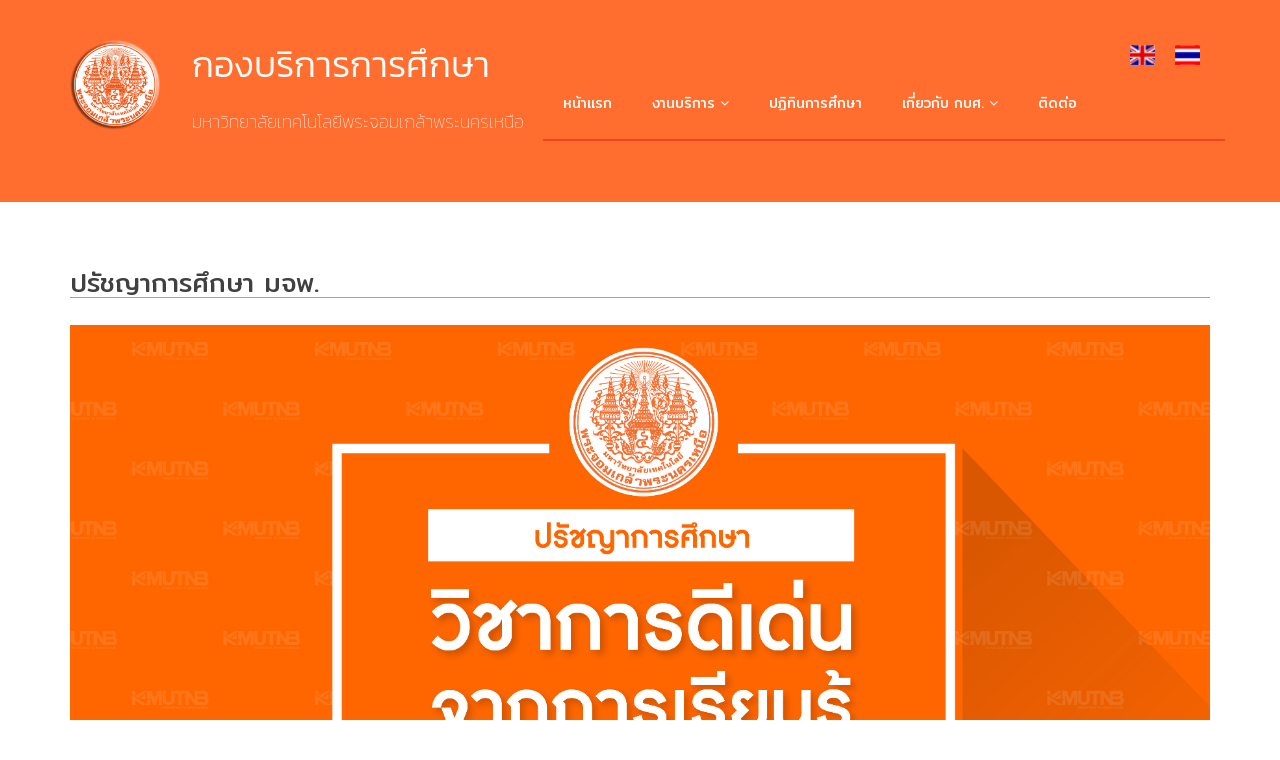

--- FILE ---
content_type: text/html; charset=UTF-8
request_url: http://acdserv.kmutnb.ac.th/kmutnbeduphi
body_size: 66426
content:
<!DOCTYPE html>
<html lang="th">
<head>
<meta charset="UTF-8">
<meta name="viewport" content="width=device-width, initial-scale=1">
<link rel="profile" href="http://gmpg.org/xfn/11">

<title>ปรัชญาการศึกษา มจพ. &#8211; กองบริการการศึกษา</title>
<link rel='dns-prefetch' href='//fonts.googleapis.com' />
<link rel='dns-prefetch' href='//use.fontawesome.com' />
<link rel='dns-prefetch' href='//s.w.org' />
<link rel="alternate" type="application/rss+xml" title="กองบริการการศึกษา &raquo; ฟีด" href="http://acdserv.kmutnb.ac.th/feed" />
		<!-- This site uses the Google Analytics by ExactMetrics plugin v7.10.0 - Using Analytics tracking - https://www.exactmetrics.com/ -->
		<!-- Note: ExactMetrics is not currently configured on this site. The site owner needs to authenticate with Google Analytics in the ExactMetrics settings panel. -->
					<!-- No UA code set -->
				<!-- / Google Analytics by ExactMetrics -->
				<script type="text/javascript">
			window._wpemojiSettings = {"baseUrl":"https:\/\/s.w.org\/images\/core\/emoji\/12.0.0-1\/72x72\/","ext":".png","svgUrl":"https:\/\/s.w.org\/images\/core\/emoji\/12.0.0-1\/svg\/","svgExt":".svg","source":{"concatemoji":"http:\/\/acdserv.kmutnb.ac.th\/wp-includes\/js\/wp-emoji-release.min.js?ver=5.2.21"}};
			!function(e,a,t){var n,r,o,i=a.createElement("canvas"),p=i.getContext&&i.getContext("2d");function s(e,t){var a=String.fromCharCode;p.clearRect(0,0,i.width,i.height),p.fillText(a.apply(this,e),0,0);e=i.toDataURL();return p.clearRect(0,0,i.width,i.height),p.fillText(a.apply(this,t),0,0),e===i.toDataURL()}function c(e){var t=a.createElement("script");t.src=e,t.defer=t.type="text/javascript",a.getElementsByTagName("head")[0].appendChild(t)}for(o=Array("flag","emoji"),t.supports={everything:!0,everythingExceptFlag:!0},r=0;r<o.length;r++)t.supports[o[r]]=function(e){if(!p||!p.fillText)return!1;switch(p.textBaseline="top",p.font="600 32px Arial",e){case"flag":return s([55356,56826,55356,56819],[55356,56826,8203,55356,56819])?!1:!s([55356,57332,56128,56423,56128,56418,56128,56421,56128,56430,56128,56423,56128,56447],[55356,57332,8203,56128,56423,8203,56128,56418,8203,56128,56421,8203,56128,56430,8203,56128,56423,8203,56128,56447]);case"emoji":return!s([55357,56424,55356,57342,8205,55358,56605,8205,55357,56424,55356,57340],[55357,56424,55356,57342,8203,55358,56605,8203,55357,56424,55356,57340])}return!1}(o[r]),t.supports.everything=t.supports.everything&&t.supports[o[r]],"flag"!==o[r]&&(t.supports.everythingExceptFlag=t.supports.everythingExceptFlag&&t.supports[o[r]]);t.supports.everythingExceptFlag=t.supports.everythingExceptFlag&&!t.supports.flag,t.DOMReady=!1,t.readyCallback=function(){t.DOMReady=!0},t.supports.everything||(n=function(){t.readyCallback()},a.addEventListener?(a.addEventListener("DOMContentLoaded",n,!1),e.addEventListener("load",n,!1)):(e.attachEvent("onload",n),a.attachEvent("onreadystatechange",function(){"complete"===a.readyState&&t.readyCallback()})),(n=t.source||{}).concatemoji?c(n.concatemoji):n.wpemoji&&n.twemoji&&(c(n.twemoji),c(n.wpemoji)))}(window,document,window._wpemojiSettings);
		</script>
		<style type="text/css">
img.wp-smiley,
img.emoji {
	display: inline !important;
	border: none !important;
	box-shadow: none !important;
	height: 1em !important;
	width: 1em !important;
	margin: 0 .07em !important;
	vertical-align: -0.1em !important;
	background: none !important;
	padding: 0 !important;
}
</style>
	<link rel='stylesheet' id='wp-block-library-css'  href='http://acdserv.kmutnb.ac.th/wp-includes/css/dist/block-library/style.min.css?ver=5.2.21' type='text/css' media='all' />
<link rel='stylesheet' id='contact-form-7-css'  href='http://acdserv.kmutnb.ac.th/wp-content/plugins/contact-form-7/includes/css/styles.css?ver=5.1.7' type='text/css' media='all' />
<link rel='stylesheet' id='wpdm-font-awesome-css'  href='http://acdserv.kmutnb.ac.th/wp-content/plugins/download-manager/assets/fontawesome/css/all.min.css?ver=5.2.21' type='text/css' media='all' />
<link rel='stylesheet' id='wpdm-front-bootstrap-css'  href='http://acdserv.kmutnb.ac.th/wp-content/plugins/download-manager/assets/bootstrap/css/bootstrap.min.css?ver=5.2.21' type='text/css' media='all' />
<link rel='stylesheet' id='wpdm-front-css'  href='http://acdserv.kmutnb.ac.th/wp-content/plugins/download-manager/assets/css/front.css?ver=5.2.21' type='text/css' media='all' />
<link rel='stylesheet' id='seed-social-css'  href='http://acdserv.kmutnb.ac.th/wp-content/plugins/seed-social/style.css?ver=2021.02' type='text/css' media='all' />
<link rel='stylesheet' id='wonderplugin-slider-css-css'  href='http://acdserv.kmutnb.ac.th/wp-content/plugins/wonderplugin-slider-lite/engine/wonderpluginsliderengine.css?ver=14.0' type='text/css' media='all' />
<link rel='stylesheet' id='tt-easy-google-fonts-css'  href='http://fonts.googleapis.com/css?family=Kanit%3A100&#038;subset=latin%2Call&#038;ver=5.2.21' type='text/css' media='all' />
<link rel='stylesheet' id='wordpress-popular-posts-css-css'  href='http://acdserv.kmutnb.ac.th/wp-content/plugins/wordpress-popular-posts/assets/css/wpp.css?ver=5.4.2' type='text/css' media='all' />
<link rel='stylesheet' id='acdserv-bootstrap-css'  href='http://acdserv.kmutnb.ac.th/wp-content/themes/acdserv/assets/css/bootstrap.css?ver=5.2.21' type='text/css' media='all' />
<link rel='stylesheet' id='acdserv-mobile-css'  href='http://acdserv.kmutnb.ac.th/wp-content/themes/acdserv/mobile.css?ver=5.2.21' type='text/css' media='all' />
<link rel='stylesheet' id='acdserv-custom-css'  href='http://acdserv.kmutnb.ac.th/wp-content/themes/acdserv/custom.css?ver=5.2.21' type='text/css' media='all' />
<link rel='stylesheet' id='acdserv-style-css'  href='http://acdserv.kmutnb.ac.th/wp-content/themes/acdserv/style.css?ver=5.2.21' type='text/css' media='all' />
<!--[if lt IE 9]>
<link rel='stylesheet' id='vc_lte_ie9-css'  href='http://acdserv.kmutnb.ac.th/wp-content/plugins/js_composer/assets/css/vc_lte_ie9.min.css?ver=6.0.3' type='text/css' media='screen' />
<![endif]-->
<link rel='stylesheet' id='font-awesome-official-css'  href='https://use.fontawesome.com/releases/v6.5.2/css/all.css' type='text/css' media='all' integrity="sha384-PPIZEGYM1v8zp5Py7UjFb79S58UeqCL9pYVnVPURKEqvioPROaVAJKKLzvH2rDnI" crossorigin="anonymous" />
<link rel='stylesheet' id='js_composer_front-css'  href='http://acdserv.kmutnb.ac.th/wp-content/plugins/js_composer/assets/css/js_composer.min.css?ver=6.0.3' type='text/css' media='all' />
<link rel='stylesheet' id='js_composer_custom_css-css'  href='//acdserv.kmutnb.ac.th/wp-content/uploads/js_composer/custom.css?ver=6.0.3' type='text/css' media='all' />
<link rel='stylesheet' id='seed-fonts-all-css'  href='https://fonts.googleapis.com/css?family=Mitr%3A400&#038;ver=5.2.21' type='text/css' media='all' />
<style id='seed-fonts-all-inline-css' type='text/css'>
h1, h2, h3, h4, h5, h6, nav, .nav, .menu, button, .button, .btn, .price, ._heading, .wp-block-pullquote blockquote, blockquote, label, legend{font-family: "Mitr",sans-serif !important; font-weight: 400 !important; }body {--s-heading:"Mitr",sans-serif !important}body {--s-heading-weight:400}
</style>
<link rel='stylesheet' id='seed-fonts-body-all-css'  href='https://fonts.googleapis.com/css?family=Mitr%3A400&#038;ver=5.2.21' type='text/css' media='all' />
<style id='seed-fonts-body-all-inline-css' type='text/css'>
body{font-family: "Mitr",sans-serif !important; font-weight: 400 !important; font-size: 18px !important; line-height: 1.5 !important; }body {--s-body:"Mitr",sans-serif !important;--s-body-line-height:1.5;}
</style>
<link rel='stylesheet' id='bsf-Defaults-css'  href='http://acdserv.kmutnb.ac.th/wp-content/uploads/smile_fonts/Defaults/Defaults.css?ver=5.2.21' type='text/css' media='all' />
<link rel='stylesheet' id='__EPYT__style-css'  href='http://acdserv.kmutnb.ac.th/wp-content/plugins/youtube-embed-plus/styles/ytprefs.min.css?ver=14.0' type='text/css' media='all' />
<style id='__EPYT__style-inline-css' type='text/css'>

                .epyt-gallery-thumb {
                        width: 33.333%;
                }
                
</style>
<link rel='stylesheet' id='cyclone-template-style-dark-0-css'  href='http://acdserv.kmutnb.ac.th/wp-content/plugins/cyclone-slider-2/templates/dark/style.css?ver=3.2.0' type='text/css' media='all' />
<link rel='stylesheet' id='cyclone-template-style-default-0-css'  href='http://acdserv.kmutnb.ac.th/wp-content/plugins/cyclone-slider-2/templates/default/style.css?ver=3.2.0' type='text/css' media='all' />
<link rel='stylesheet' id='cyclone-template-style-standard-0-css'  href='http://acdserv.kmutnb.ac.th/wp-content/plugins/cyclone-slider-2/templates/standard/style.css?ver=3.2.0' type='text/css' media='all' />
<link rel='stylesheet' id='cyclone-template-style-thumbnails-0-css'  href='http://acdserv.kmutnb.ac.th/wp-content/plugins/cyclone-slider-2/templates/thumbnails/style.css?ver=3.2.0' type='text/css' media='all' />
<link rel='stylesheet' id='um_fonticons_ii-css'  href='http://acdserv.kmutnb.ac.th/wp-content/plugins/ultimate-member/assets/css/um-fonticons-ii.css?ver=2.6.7' type='text/css' media='all' />
<link rel='stylesheet' id='um_fonticons_fa-css'  href='http://acdserv.kmutnb.ac.th/wp-content/plugins/ultimate-member/assets/css/um-fonticons-fa.css?ver=2.6.7' type='text/css' media='all' />
<link rel='stylesheet' id='select2-css'  href='http://acdserv.kmutnb.ac.th/wp-content/plugins/ultimate-member/assets/css/select2/select2.min.css?ver=4.0.13' type='text/css' media='all' />
<link rel='stylesheet' id='um_crop-css'  href='http://acdserv.kmutnb.ac.th/wp-content/plugins/ultimate-member/assets/css/um-crop.css?ver=2.6.7' type='text/css' media='all' />
<link rel='stylesheet' id='um_modal-css'  href='http://acdserv.kmutnb.ac.th/wp-content/plugins/ultimate-member/assets/css/um-modal.css?ver=2.6.7' type='text/css' media='all' />
<link rel='stylesheet' id='um_styles-css'  href='http://acdserv.kmutnb.ac.th/wp-content/plugins/ultimate-member/assets/css/um-styles.css?ver=2.6.7' type='text/css' media='all' />
<link rel='stylesheet' id='um_profile-css'  href='http://acdserv.kmutnb.ac.th/wp-content/plugins/ultimate-member/assets/css/um-profile.css?ver=2.6.7' type='text/css' media='all' />
<link rel='stylesheet' id='um_account-css'  href='http://acdserv.kmutnb.ac.th/wp-content/plugins/ultimate-member/assets/css/um-account.css?ver=2.6.7' type='text/css' media='all' />
<link rel='stylesheet' id='um_misc-css'  href='http://acdserv.kmutnb.ac.th/wp-content/plugins/ultimate-member/assets/css/um-misc.css?ver=2.6.7' type='text/css' media='all' />
<link rel='stylesheet' id='um_fileupload-css'  href='http://acdserv.kmutnb.ac.th/wp-content/plugins/ultimate-member/assets/css/um-fileupload.css?ver=2.6.7' type='text/css' media='all' />
<link rel='stylesheet' id='um_datetime-css'  href='http://acdserv.kmutnb.ac.th/wp-content/plugins/ultimate-member/assets/css/pickadate/default.css?ver=2.6.7' type='text/css' media='all' />
<link rel='stylesheet' id='um_datetime_date-css'  href='http://acdserv.kmutnb.ac.th/wp-content/plugins/ultimate-member/assets/css/pickadate/default.date.css?ver=2.6.7' type='text/css' media='all' />
<link rel='stylesheet' id='um_datetime_time-css'  href='http://acdserv.kmutnb.ac.th/wp-content/plugins/ultimate-member/assets/css/pickadate/default.time.css?ver=2.6.7' type='text/css' media='all' />
<link rel='stylesheet' id='um_raty-css'  href='http://acdserv.kmutnb.ac.th/wp-content/plugins/ultimate-member/assets/css/um-raty.css?ver=2.6.7' type='text/css' media='all' />
<link rel='stylesheet' id='um_scrollbar-css'  href='http://acdserv.kmutnb.ac.th/wp-content/plugins/ultimate-member/assets/css/simplebar.css?ver=2.6.7' type='text/css' media='all' />
<link rel='stylesheet' id='um_tipsy-css'  href='http://acdserv.kmutnb.ac.th/wp-content/plugins/ultimate-member/assets/css/um-tipsy.css?ver=2.6.7' type='text/css' media='all' />
<link rel='stylesheet' id='um_responsive-css'  href='http://acdserv.kmutnb.ac.th/wp-content/plugins/ultimate-member/assets/css/um-responsive.css?ver=2.6.7' type='text/css' media='all' />
<link rel='stylesheet' id='um_default_css-css'  href='http://acdserv.kmutnb.ac.th/wp-content/plugins/ultimate-member/assets/css/um-old-default.css?ver=2.6.7' type='text/css' media='all' />
<link rel='stylesheet' id='um_old_css-css'  href='http://acdserv.kmutnb.ac.th/wp-content/plugins/ultimate-member/../../uploads/ultimatemember/um_old_settings.css?ver=5.2.21' type='text/css' media='all' />
<link rel='stylesheet' id='font-awesome-official-v4shim-css'  href='https://use.fontawesome.com/releases/v6.5.2/css/v4-shims.css' type='text/css' media='all' integrity="sha384-XyvK/kKwgVW+fuRkusfLgfhAMuaxLPSOY8W7wj8tUkf0Nr2WGHniPmpdu+cmPS5n" crossorigin="anonymous" />
<!--n2css--><!--n2js--><script type='text/javascript' src='http://acdserv.kmutnb.ac.th/wp-includes/js/jquery/jquery.js?ver=1.12.4-wp'></script>
<script type='text/javascript' src='http://acdserv.kmutnb.ac.th/wp-includes/js/jquery/jquery-migrate.min.js?ver=1.4.1'></script>
<script type='text/javascript' src='http://acdserv.kmutnb.ac.th/wp-content/plugins/download-manager/assets/bootstrap/js/bootstrap.bundle.min.js?ver=5.2.21'></script>
<script type='text/javascript'>
/* <![CDATA[ */
var wpdm_url = {"home":"http:\/\/acdserv.kmutnb.ac.th\/","site":"http:\/\/acdserv.kmutnb.ac.th\/","ajax":"http:\/\/acdserv.kmutnb.ac.th\/wp-admin\/admin-ajax.php"};
var wpdm_asset = {"spinner":"<i class=\"fas fa-sun fa-spin\"><\/i>"};
/* ]]> */
</script>
<script type='text/javascript' src='http://acdserv.kmutnb.ac.th/wp-content/plugins/download-manager/assets/js/front.js?ver=3.1.28'></script>
<script type='text/javascript' src='http://acdserv.kmutnb.ac.th/wp-content/plugins/download-manager/assets/js/chosen.jquery.min.js?ver=5.2.21'></script>
<script type='text/javascript' src='http://acdserv.kmutnb.ac.th/wp-content/plugins/wonderplugin-slider-lite/engine/wonderpluginsliderskins.js?ver=14.0'></script>
<script type='text/javascript' src='http://acdserv.kmutnb.ac.th/wp-content/plugins/wonderplugin-slider-lite/engine/wonderpluginslider.js?ver=14.0'></script>
<script type='application/json' id="wpp-json">
{"sampling_active":0,"sampling_rate":100,"ajax_url":"http:\/\/acdserv.kmutnb.ac.th\/wp-json\/wordpress-popular-posts\/v1\/popular-posts","api_url":"http:\/\/acdserv.kmutnb.ac.th\/wp-json\/wordpress-popular-posts","ID":5604,"token":"56a4716fe8","lang":0,"debug":0}
</script>
<script type='text/javascript' src='http://acdserv.kmutnb.ac.th/wp-content/plugins/wordpress-popular-posts/assets/js/wpp.min.js?ver=5.4.2'></script>
<script type='text/javascript'>
/* <![CDATA[ */
var _EPYT_ = {"ajaxurl":"http:\/\/acdserv.kmutnb.ac.th\/wp-admin\/admin-ajax.php","security":"e0a036bc8b","gallery_scrolloffset":"20","eppathtoscripts":"http:\/\/acdserv.kmutnb.ac.th\/wp-content\/plugins\/youtube-embed-plus\/scripts\/","eppath":"http:\/\/acdserv.kmutnb.ac.th\/wp-content\/plugins\/youtube-embed-plus\/","epresponsiveselector":"[\"iframe.__youtube_prefs_widget__\"]","epdovol":"1","version":"14.0","evselector":"iframe.__youtube_prefs__[src], iframe[src*=\"youtube.com\/embed\/\"], iframe[src*=\"youtube-nocookie.com\/embed\/\"]","ajax_compat":"","ytapi_load":"light","pause_others":"","stopMobileBuffer":"1","vi_active":"","vi_js_posttypes":[]};
/* ]]> */
</script>
<script type='text/javascript' src='http://acdserv.kmutnb.ac.th/wp-content/plugins/youtube-embed-plus/scripts/ytprefs.min.js?ver=14.0'></script>
<script type='text/javascript' src='http://acdserv.kmutnb.ac.th/wp-content/plugins/ultimate-member/assets/js/um-gdpr.min.js?ver=2.6.7'></script>
<link rel='https://api.w.org/' href='http://acdserv.kmutnb.ac.th/wp-json/' />
<link rel="EditURI" type="application/rsd+xml" title="RSD" href="http://acdserv.kmutnb.ac.th/xmlrpc.php?rsd" />
<link rel="wlwmanifest" type="application/wlwmanifest+xml" href="http://acdserv.kmutnb.ac.th/wp-includes/wlwmanifest.xml" /> 
<meta name="generator" content="WordPress 5.2.21" />
<link rel="canonical" href="http://acdserv.kmutnb.ac.th/kmutnbeduphi" />
<link rel='shortlink' href='http://acdserv.kmutnb.ac.th/?p=5604' />
<link rel="alternate" type="application/json+oembed" href="http://acdserv.kmutnb.ac.th/wp-json/oembed/1.0/embed?url=http%3A%2F%2Facdserv.kmutnb.ac.th%2Fkmutnbeduphi" />
<link rel="alternate" type="text/xml+oembed" href="http://acdserv.kmutnb.ac.th/wp-json/oembed/1.0/embed?url=http%3A%2F%2Facdserv.kmutnb.ac.th%2Fkmutnbeduphi&#038;format=xml" />

        <script>
            var wpdm_site_url = 'http://acdserv.kmutnb.ac.th/';
            var wpdm_home_url = 'http://acdserv.kmutnb.ac.th/';
            var ajax_url = 'http://acdserv.kmutnb.ac.th/wp-admin/admin-ajax.php';
            var wpdm_ajax_url = 'http://acdserv.kmutnb.ac.th/wp-admin/admin-ajax.php';
            var wpdm_ajax_popup = '0';
        </script>
        <style>
            .wpdm-download-link.btn.btn-primary.{
                border-radius: 4px;
            }
        </style>


            
    <script type="text/javascript">
        var ajaxurl = 'http://acdserv.kmutnb.ac.th/wp-admin/admin-ajax.php';
    </script>
		<style type="text/css">
			.um_request_name {
				display: none !important;
			}
		</style>
	        <style>
            @-webkit-keyframes bgslide {
                from {
                    background-position-x: 0;
                }
                to {
                    background-position-x: -200%;
                }
            }

            @keyframes bgslide {
                    from {
                        background-position-x: 0;
                    }
                    to {
                        background-position-x: -200%;
                    }
            }

            .wpp-widget-placeholder {
                margin: 0 auto;
                width: 60px;
                height: 3px;
                background: #dd3737;
                background: -webkit-gradient(linear, left top, right top, from(#dd3737), color-stop(10%, #571313), to(#dd3737));
                background: linear-gradient(90deg, #dd3737 0%, #571313 10%, #dd3737 100%);
                background-size: 200% auto;
                border-radius: 3px;
                -webkit-animation: bgslide 1s infinite linear;
                animation: bgslide 1s infinite linear;
            }
        </style>
        <meta name="generator" content="Powered by WPBakery Page Builder - drag and drop page builder for WordPress."/>
		<style type="text/css" id="wp-custom-css">
			/*
คุณสามารถเพิ่ม CSS ของคุณเองที่นี่

กดที่ไอคอนช่วยเหนือด้านบนเพื่อเรียนรู้เพิ่มเติม
*/
		</style>
		

<style>
    .table-responsive table{
        border-collapse: collapse;
        border-spacing: 0;
        table-layout: auto;
        padding: 0;
        width: 100%;
        max-width: 100%;
        margin: 0 auto 20px auto;
    }

    .table-responsive {
        overflow-x: auto;
        min-height: 0.01%;
        margin-bottom: 20px;
    }

    .table-responsive::-webkit-scrollbar {
        width: 10px;
        height: 10px;
    }
    .table-responsive::-webkit-scrollbar-thumb {
        background: #dddddd;
        border-radius: 2px;
    }
    .table-responsive::-webkit-scrollbar-track-piece {
        background: #fff;
    }

    @media (max-width: 992px) {
        .table-responsive table{
            width: auto!important;
            margin:0 auto 15px auto!important;
        }
    }

    @media screen and (max-width: 767px) {
        .table-responsive {
            width: 100%;
            margin-bottom: 15px;
            overflow-y: hidden;
            -ms-overflow-style: -ms-autohiding-scrollbar;
        }
        .table-responsive::-webkit-scrollbar {
            width: 5px;
            height: 5px;
        }

    }

</style>

    <style id="tt-easy-google-font-styles" type="text/css">p { font-family: 'Kanit'; font-style: normal; font-weight: 100; }
h1 { font-family: 'Kanit'; font-style: normal; font-weight: 100; }
h2 { font-family: 'Kanit'; font-style: normal; font-weight: 100; }
h3 { font-family: 'Kanit'; font-style: normal; font-weight: 100; }
h4 { font-family: 'Kanit'; font-style: normal; font-weight: 100; }
h5 { font-family: 'Kanit'; font-style: normal; font-weight: 100; }
h6 { font-family: 'Kanit'; font-style: normal; font-weight: 100; }
</style><noscript><style> .wpb_animate_when_almost_visible { opacity: 1; }</style></noscript><meta name="generator" content="WordPress Download Manager 3.1.28" />
            <style>
                                @import url('https://fonts.googleapis.com/css?family=Rubik:400,500');
                


                .w3eden .fetfont,
                .w3eden .btn,
                .w3eden .btn.wpdm-front h3.title,
                .w3eden .wpdm-social-lock-box .IN-widget a span:last-child,
                .w3eden #xfilelist .panel-heading,
                .w3eden .wpdm-frontend-tabs a,
                .w3eden .alert:before,
                .w3eden .panel .panel-heading,
                .w3eden .discount-msg,
                .w3eden .panel.dashboard-panel h3,
                .w3eden #wpdm-dashboard-sidebar .list-group-item,
                .w3eden #package-description .wp-switch-editor,
                .w3eden .w3eden.author-dashbboard .nav.nav-tabs li a,
                .w3eden .wpdm_cart thead th,
                .w3eden #csp .list-group-item,
                .w3eden .modal-title {
                    font-family: Rubik, -apple-system, BlinkMacSystemFont, "Segoe UI", Roboto, Helvetica, Arial, sans-serif, "Apple Color Emoji", "Segoe UI Emoji", "Segoe UI Symbol";
                    text-transform: uppercase;
                    font-weight: 500;
                }
                .w3eden #csp .list-group-item{
                    text-transform: unset;
                }
            </style>
                    <style>

            :root{
                --color-primary: #4a8eff;
                --color-primary-rgb: 74, 142, 255;
                --color-primary-hover: #4a8eff;
                --color-primary-active: #4a8eff;
                --color-secondary: #4a8eff;
                --color-secondary-rgb: 74, 142, 255;
                --color-secondary-hover: #4a8eff;
                --color-secondary-active: #4a8eff;
                --color-success: #18ce0f;
                --color-success-rgb: 24, 206, 15;
                --color-success-hover: #4a8eff;
                --color-success-active: #4a8eff;
                --color-info: #2CA8FF;
                --color-info-rgb: 44, 168, 255;
                --color-info-hover: #2CA8FF;
                --color-info-active: #2CA8FF;
                --color-warning: #f29e0f;
                --color-warning-rgb: 242, 158, 15;
                --color-warning-hover: orange;
                --color-warning-active: orange;
                --color-danger: #ff5062;
                --color-danger-rgb: 255, 80, 98;
                --color-danger-hover: #ff5062;
                --color-danger-active: #ff5062;
                --color-green: #30b570;
                --color-blue: #0073ff;
                --color-purple: #8557D3;
                --color-red: #ff5062;
                --color-muted: rgba(69, 89, 122, 0.6);
                --wpdm-font: Rubik, -apple-system, BlinkMacSystemFont, "Segoe UI", Roboto, Helvetica, Arial, sans-serif, "Apple Color Emoji", "Segoe UI Emoji", "Segoe UI Symbol";
            }
            .wpdm-download-link.btn.btn-primary{
                border-radius: 4px;
            }


        </style>
        </head>

<body class="page-template page-template-page-full page-template-page-full-php page page-id-5604 group-blog wpb-js-composer js-comp-ver-6.0.3 vc_responsive elementor-default elementor-kit-5760">
<div id="page" class="site">
	<a class="skip-link screen-reader-text" href="#content">Skip to content</a>

	<header id="masthead" class="site-header" role="banner">
		<div class="container">
			<div class="row">
				<div class="site-branding col-md-5">
				<div class="row">
					<div class="col-md-3 col-xs-2">
						<div class="logo">
							<img src="http://acdserv.kmutnb.ac.th/wp-content/themes/acdserv/images/kmutnb-logo.png">
						</div>
					</div>
					<div class="col-md-9 col-xs-10">
						<div class="title">
							<h1 class="site-title"><a href="http://acdserv.kmutnb.ac.th/" rel="home">กองบริการการศึกษา</a></h1>
															<p class="site-description">มหาวิทยาลัยเทคโนโลยีพระจอมเกล้าพระนครเหนือ</p>
													</div>
					</div>
				</div>
				</div><!-- .site-branding -->

				<div class="col-md-7">
					<div class="row">
						<div class="col-md-12 language">
							<section id="text-5" class="widget widget_text">			<div class="textwidget"><a href="http://acdserv.kmutnb.ac.th" >
<img src="http://acdserv.kmutnb.ac.th/wp-content/uploads/2018/01/lang_th_de.gif"></a>
<a href="http://acdserv.kmutnb.ac.th/en">
<img src="http://acdserv.kmutnb.ac.th/wp-content/uploads/2018/01/lang_en_de.gif">
</a></div>
		</section>						</div>
					</div>
					<div class="row">
						<nav id="site-navigation" class="main-navigation" role="navigation">
							                    <style type="text/css" class="vc-nav-custom-css" id="vc-custom-css-3" media="all">
                        #vc-nav-id-3-wrapper{ background: #ff6e2f; }#vc-nav-id-3-wrapper #vc-nav-id-3 > li.vc-d-0:hover > .nav-link  { background: #e5e5e5; }#vc-nav-id-3-wrapper #vc-nav-id-3 > li.current-menu-item.vc-d-0 > .nav-link  { background: #ff6e2f; }#vc-nav-id-3-wrapper #vc-nav-id-3 { border-width: 0px; }                    </style>
                <div id="vc-nav-id-3-wrapper" class=" vc-mm-menu-h  vc-mm-h-layout-5 vc-mm-container  vc-transparent ">
                                    <ul id="vc-nav-id-3-mobile" class="vc-nav-on-mobile vc-mm-menu"><li class="vc-menu-item  mobile-btn"><a class="nav-link" href="http://acdserv.kmutnb.ac.th/"><i class="fa fa-home"></i></a> </li><li class="vc-menu-item vc-mm-mobile-toggle">
                                <a href="#" class="nav-link vc-mm-mobile-toggle-btn"><i class="fa fa-bars"></i></a>
                                <h3 class="vc-mm-child-title lv-0">
                                    <span>Home</span><a class="vc-close" href="#"></a>
                                </h3>
                            </li></ul>
                                    <ul id="vc-nav-id-3" data-menu-type="h" class="vc-nav-on-desktop vc-mm-menu"><li class="vc-menu-item vc-mm-mobile-toggle">
                                <a href="#" class="nav-link vc-mm-mobile-toggle-btn"><i class="fa fa-bars"></i></a>
                                <h3 class="vc-mm-child-title lv-0">
                                    <span>Home</span><a class="vc-close" href="#"></a>
                                </h3>
                            </li><li id="menu-item-6030" class="menu-item menu-item-type-post_type menu-item-object-page menu-item-6030 vc-menu-item vc-d-0 vc-mm-layout-full"><a href="http://acdserv.kmutnb.ac.th/home" class="nav-link"><span class="vc-label">หน้าแรก</span></a></li>
<li id="menu-item-845" class="menu-item menu-item-type-custom menu-item-object-custom menu-item-has-children menu-item-845 vc-menu-item vc-d-0 vc-mm-layout-full"><a target="_blank" href="#" class="nav-link"><span class="vc-label">งานบริการ</span></a>
<div class='sub-menu'><ul class="sub-menu-inner">
	<li id="menu-item-849" class="menu-item menu-item-type-custom menu-item-object-custom menu-item-849 vc-menu-item vc-d-1 vc-mm-layout-full"><a target="_blank" href="http://www.admission.kmutnb.ac.th/" class="nav-link"><span class="vc-label">ศึกษาต่อ มจพ.</span></a></li>
	<li id="menu-item-848" class="menu-item menu-item-type-custom menu-item-object-custom menu-item-848 vc-menu-item vc-d-1 vc-mm-layout-full"><a href="http://acdserv.kmutnb.ac.th/information-systems-services" class="nav-link"><span class="vc-label">บริการระบบสารสนเทศ</span></a></li>
	<li id="menu-item-860" class="menu-item menu-item-type-custom menu-item-object-custom menu-item-has-children menu-item-860 vc-menu-item vc-d-1 vc-mm-layout-full"><a href="#" class="nav-link"><span class="vc-label">บริการดาวน์โหลดเอกสาร</span></a>
	<div class='sub-menu'><ul class="sub-menu-inner">
		<li id="menu-item-1141" class="menu-item menu-item-type-custom menu-item-object-custom menu-item-1141 vc-menu-item vc-d-2 vc-mm-has-icon vc-mm-align-default vc-mm-layout-full"><a href="http://acdserv.kmutnb.ac.th/?page_id=1133" class="nav-link"><span class="vc-icon"><i class="fa fa-angle-right"></i></span><span class="vc-label">นักศึกษา</span></a></li>
		<li id="menu-item-1142" class="menu-item menu-item-type-custom menu-item-object-custom menu-item-1142 vc-menu-item vc-d-2 vc-mm-has-icon vc-mm-align-default vc-mm-layout-full"><a href="http://acdserv.kmutnb.ac.th/?page_id=1144" class="nav-link"><span class="vc-icon"><i class="fa fa-angle-right"></i></span><span class="vc-label">อาจารย์/เจ้าหน้าที่</span></a></li>
		<li id="menu-item-1143" class="menu-item menu-item-type-custom menu-item-object-custom menu-item-1143 vc-menu-item vc-d-2 vc-mm-has-icon vc-mm-align-default vc-mm-layout-full"><a href="http://acdserv.kmutnb.ac.th/?page_id=1148" class="nav-link"><span class="vc-icon"><i class="fa fa-angle-right"></i></span><span class="vc-label">บุคลากร กบศ.</span></a></li>
	</ul></div>
</li>
	<li id="menu-item-861" class="menu-item menu-item-type-custom menu-item-object-custom menu-item-has-children menu-item-861 vc-menu-item vc-d-1 vc-mm-layout-full"><a href="#" class="nav-link"><span class="vc-label">สถิติ/รายงาน</span></a>
	<div class='sub-menu'><ul class="sub-menu-inner">
		<li id="menu-item-4530" class="menu-item menu-item-type-custom menu-item-object-custom menu-item-4530 vc-menu-item vc-d-2 vc-mm-layout-full"><a href="http://acdserv.kmutnb.ac.th/student_statistics" class="nav-link"><span class="vc-label">สถิตินักศึกษา</span></a></li>
		<li id="menu-item-1214" class="menu-item menu-item-type-custom menu-item-object-custom menu-item-1214 vc-menu-item vc-d-2 vc-mm-has-icon vc-mm-align-default vc-mm-layout-full"><a href="http://acdserv.kmutnb.ac.th/?page_id=1189" class="nav-link"><span class="vc-icon"><i class="fa fa-angle-right"></i></span><span class="vc-label">สถิติผู้สำเร็จการศึกษา</span></a></li>
		<li id="menu-item-3227" class="menu-item menu-item-type-post_type menu-item-object-page menu-item-3227 vc-menu-item vc-d-2 vc-mm-has-icon vc-mm-align-default vc-mm-layout-full"><a href="http://acdserv.kmutnb.ac.th/statistics-on-the-number-of-courses-offered" class="nav-link"><span class="vc-icon"><i class="fa fa-angle-right"></i></span><span class="vc-label">จำนวนหลักสูตรที่เปิดสอน</span></a></li>
	</ul></div>
</li>
	<li id="menu-item-862" class="menu-item menu-item-type-custom menu-item-object-custom menu-item-has-children menu-item-862 vc-menu-item vc-d-1 vc-mm-layout-full"><a href="#" class="nav-link"><span class="vc-label">ระเบียบ/ประกาศ/ข้อบังคับ/คำสั่ง</span></a>
	<div class='sub-menu'><ul class="sub-menu-inner">
		<li id="menu-item-900" class="menu-item menu-item-type-custom menu-item-object-custom menu-item-900 vc-menu-item vc-d-2 vc-mm-has-icon vc-mm-align-default vc-mm-layout-full"><a href="http://acdserv.kmutnb.ac.th/?page_id=865" class="nav-link"><span class="vc-icon"><i class="fa fa-angle-right"></i></span><span class="vc-label">ระเบียบและประกาศที่เกี่ยวกับการเงิน</span></a></li>
		<li id="menu-item-902" class="menu-item menu-item-type-custom menu-item-object-custom menu-item-902 vc-menu-item vc-d-2 vc-mm-has-icon vc-mm-align-default vc-mm-layout-full"><a href="http://acdserv.kmutnb.ac.th/?page_id=901" class="nav-link"><span class="vc-icon"><i class="fa fa-angle-right"></i></span><span class="vc-label">ระเบียบข้อบังคับและประกาศที่เกี่ยวกับการเรียนการสอน</span></a></li>
		<li id="menu-item-903" class="menu-item menu-item-type-custom menu-item-object-custom menu-item-903 vc-menu-item vc-d-2 vc-mm-has-icon vc-mm-align-default vc-mm-layout-full"><a href="http://acdserv.kmutnb.ac.th/?page_id=906" class="nav-link"><span class="vc-icon"><i class="fa fa-angle-right"></i></span><span class="vc-label">ข้อบังคับและประกาศที่เกี่ยวกับวินัยและรูปถ่ายนักศึกษา</span></a></li>
		<li id="menu-item-904" class="menu-item menu-item-type-custom menu-item-object-custom menu-item-904 vc-menu-item vc-d-2 vc-mm-has-icon vc-mm-align-default vc-mm-layout-full"><a href="http://acdserv.kmutnb.ac.th/?page_id=925" class="nav-link"><span class="vc-icon"><i class="fa fa-angle-right"></i></span><span class="vc-label">ระเบียบและประกาศที่เกี่ยวกับการให้ทุนการศึกษา</span></a></li>
	</ul></div>
</li>
	<li id="menu-item-863" class="menu-item menu-item-type-custom menu-item-object-custom menu-item-has-children menu-item-863 vc-menu-item vc-d-1 vc-mm-layout-full"><a href="#" class="nav-link"><span class="vc-label">อัตราค่าธรรมเนียม</span></a>
	<div class='sub-menu'><ul class="sub-menu-inner">
		<li id="menu-item-929" class="menu-item menu-item-type-custom menu-item-object-custom menu-item-929 vc-menu-item vc-d-2 vc-mm-has-icon vc-mm-align-default vc-mm-layout-full"><a href="http://acdserv.kmutnb.ac.th/?page_id=928" class="nav-link"><span class="vc-icon"><i class="fa fa-angle-right"></i></span><span class="vc-label">ค่าธรรมเนียมการศึกษา</span></a></li>
		<li id="menu-item-930" class="menu-item menu-item-type-custom menu-item-object-custom menu-item-930 vc-menu-item vc-d-2 vc-mm-has-icon vc-mm-align-default vc-mm-layout-full"><a href="http://acdserv.kmutnb.ac.th/?page_id=928#1480674791484-755750fb-c6f0" class="nav-link"><span class="vc-icon"><i class="fa fa-angle-right"></i></span><span class="vc-label">ค่ารักษาสภาพ Project/Thesis</span></a></li>
		<li id="menu-item-931" class="menu-item menu-item-type-custom menu-item-object-custom menu-item-931 vc-menu-item vc-d-2 vc-mm-has-icon vc-mm-align-default vc-mm-layout-full"><a href="http://acdserv.kmutnb.ac.th/?page_id=928#1480674837675-623af0a8-8846" class="nav-link"><span class="vc-icon"><i class="fa fa-angle-right"></i></span><span class="vc-label">ค่าลงทะเบียนฝึกงาน ภาคฤดูร้อน</span></a></li>
		<li id="menu-item-932" class="menu-item menu-item-type-custom menu-item-object-custom menu-item-932 vc-menu-item vc-d-2 vc-mm-has-icon vc-mm-align-default vc-mm-layout-full"><a href="http://acdserv.kmutnb.ac.th/?page_id=928#1480674858321-ae0aa33e-76f3" class="nav-link"><span class="vc-icon"><i class="fa fa-angle-right"></i></span><span class="vc-label">ค่าธรรมเนียมการขอเอกสารทางการศึกษา</span></a></li>
	</ul></div>
</li>
	<li id="menu-item-864" class="menu-item menu-item-type-custom menu-item-object-custom menu-item-has-children menu-item-864 vc-menu-item vc-d-1 vc-mm-layout-full"><a href="#" class="nav-link"><span class="vc-label">คู่มือ/ขั้นตอน</span></a>
	<div class='sub-menu'><ul class="sub-menu-inner">
		<li id="menu-item-4862" class="menu-item menu-item-type-custom menu-item-object-custom menu-item-4862 vc-menu-item vc-d-2 vc-mm-layout-full"><a href="http://acdserv.kmutnb.ac.th/guide-step#1480679928218-fbd0fde2-c656" class="nav-link"><span class="vc-label">คู่มือนักศึกษา</span></a></li>
		<li id="menu-item-979" class="menu-item menu-item-type-custom menu-item-object-custom menu-item-979 vc-menu-item vc-d-2 vc-mm-has-icon vc-mm-align-default vc-mm-layout-full"><a href="http://acdserv.kmutnb.ac.th/?page_id=984" class="nav-link"><span class="vc-icon"><i class="fa fa-angle-right"></i></span><span class="vc-label">คู่มือลงทะเบียน</span></a></li>
		<li id="menu-item-980" class="menu-item menu-item-type-custom menu-item-object-custom menu-item-980 vc-menu-item vc-d-2 vc-mm-has-icon vc-mm-align-default vc-mm-layout-full"><a href="http://acdserv.kmutnb.ac.th/?page_id=984#1480679928250-2169d328-5663" class="nav-link"><span class="vc-icon"><i class="fa fa-angle-right"></i></span><span class="vc-label">ขั้นตอนการขอเอกสารทางการศึกษา</span></a></li>
		<li id="menu-item-981" class="menu-item menu-item-type-custom menu-item-object-custom menu-item-981 vc-menu-item vc-d-2 vc-mm-has-icon vc-mm-align-default vc-mm-layout-full"><a href="http://acdserv.kmutnb.ac.th/?page_id=984#1480679966307-153306b6-dfcd" class="nav-link"><span class="vc-icon"><i class="fa fa-angle-right"></i></span><span class="vc-label">ขั้นตอนการดำเนินคำร้องประเภทต่างๆ</span></a></li>
		<li id="menu-item-982" class="menu-item menu-item-type-custom menu-item-object-custom menu-item-982 vc-menu-item vc-d-2 vc-mm-has-icon vc-mm-align-default vc-mm-layout-full"><a href="http://acdserv.kmutnb.ac.th/?page_id=984#1480679967802-aedd877e-9ae0" class="nav-link"><span class="vc-icon"><i class="fa fa-angle-right"></i></span><span class="vc-label">คู่มือการขึ้นทะเบียนนักศึกษาใหม่</span></a></li>
		<li id="menu-item-983" class="menu-item menu-item-type-custom menu-item-object-custom menu-item-983 vc-menu-item vc-d-2 vc-mm-has-icon vc-mm-align-default vc-mm-layout-full"><a href="http://acdserv.kmutnb.ac.th/?page_id=984#1480680004061-749099af-73c4" class="nav-link"><span class="vc-icon"><i class="fa fa-angle-right"></i></span><span class="vc-label">ขั้นตอนการแจ้งความจำนงขอสำเร็จการศึกษา</span></a></li>
		<li id="menu-item-3110" class="menu-item menu-item-type-custom menu-item-object-custom menu-item-3110 vc-menu-item vc-d-2 vc-mm-has-icon vc-mm-align-default vc-mm-layout-full"><a href="http://acdserv.kmutnb.ac.th/guide-step#1509604645629-8ed8c3a5-8139" class="nav-link"><span class="vc-icon"><i class="fa fa-angle-right"></i></span><span class="vc-label">คู่มือการเข้ารับพระราชทานปริญญาบัตร</span></a></li>
	</ul></div>
</li>
</ul></div>
</li>
<li id="menu-item-847" class="menu-item menu-item-type-post_type menu-item-object-page menu-item-847 vc-menu-item vc-d-0 vc-mm-layout-full"><a href="http://acdserv.kmutnb.ac.th/academic-calendar" class="nav-link"><span class="vc-label">ปฏิทินการศึกษา</span></a></li>
<li id="menu-item-62" class="menu-item menu-item-type-custom menu-item-object-custom menu-item-has-children menu-item-62 vc-menu-item vc-d-0 vc-mm-layout-full"><a href="#" class="nav-link"><span class="vc-label">เกี่ยวกับ กบศ.</span></a>
<div class='sub-menu'><ul class="sub-menu-inner">
	<li id="menu-item-7" class="menu-item menu-item-type-post_type menu-item-object-page menu-item-7 vc-menu-item vc-d-1 vc-mm-layout-full"><a href="http://acdserv.kmutnb.ac.th/about" class="nav-link"><span class="vc-label">ประวัติความเป็นมา</span></a></li>
	<li id="menu-item-84" class="menu-item menu-item-type-post_type menu-item-object-page menu-item-84 vc-menu-item vc-d-1 vc-mm-layout-full"><a href="http://acdserv.kmutnb.ac.th/philosophy-vision-vision" class="nav-link"><span class="vc-label">ปรัชญา ปณิธาน วิสัยทัศน์</span></a></li>
	<li id="menu-item-97" class="menu-item menu-item-type-post_type menu-item-object-page menu-item-97 vc-menu-item vc-d-1 vc-mm-layout-full"><a href="http://acdserv.kmutnb.ac.th/management-structure" class="nav-link"><span class="vc-label">โครงสร้างการบริหาร</span></a></li>
	<li id="menu-item-100" class="menu-item menu-item-type-post_type menu-item-object-page menu-item-100 vc-menu-item vc-d-1 vc-mm-layout-full"><a href="http://acdserv.kmutnb.ac.th/board-of-directors" class="nav-link"><span class="vc-label">คณะผู้บริหาร</span></a></li>
	<li id="menu-item-846" class="menu-item menu-item-type-custom menu-item-object-custom menu-item-has-children menu-item-846 vc-menu-item vc-d-1 vc-mm-layout-full"><a href="#" class="nav-link"><span class="vc-label">หน่วยงานภายใน</span></a>
	<div class='sub-menu'><ul class="sub-menu-inner">
		<li id="menu-item-147" class="menu-item menu-item-type-post_type menu-item-object-page menu-item-147 vc-menu-item vc-d-2 vc-mm-has-icon vc-mm-align-default vc-mm-layout-full"><a href="http://acdserv.kmutnb.ac.th/student-registration-and-statistics" class="nav-link"><span class="vc-icon"><i class="fa fa-angle-right"></i></span><span class="vc-label">กลุ่มงานทะเบียนและสถิตินักศึกษา</span></a></li>
		<li id="menu-item-148" class="menu-item menu-item-type-post_type menu-item-object-page menu-item-148 vc-menu-item vc-d-2 vc-mm-has-icon vc-mm-align-default vc-mm-layout-full"><a href="http://acdserv.kmutnb.ac.th/faculty-development-program" class="nav-link"><span class="vc-icon"><i class="fa fa-angle-right"></i></span><span class="vc-label">กลุ่มงานหลักสูตรและพัฒนาคณาจารย์</span></a></li>
		<li id="menu-item-149" class="menu-item menu-item-type-post_type menu-item-object-page menu-item-149 vc-menu-item vc-d-2 vc-mm-has-icon vc-mm-align-default vc-mm-layout-full"><a href="http://acdserv.kmutnb.ac.th/admissions-group" class="nav-link"><span class="vc-icon"><i class="fa fa-angle-right"></i></span><span class="vc-label">กลุ่มงานรับเข้าศึกษา</span></a></li>
		<li id="menu-item-150" class="menu-item menu-item-type-post_type menu-item-object-page menu-item-150 vc-menu-item vc-d-2 vc-mm-has-icon vc-mm-align-default vc-mm-layout-full"><a href="http://acdserv.kmutnb.ac.th/quality-management" class="nav-link"><span class="vc-icon"><i class="fa fa-angle-right"></i></span><span class="vc-label">กลุ่มงานบริหารและพัฒนาคุณภาพ</span></a></li>
	</ul></div>
</li>
	<li id="menu-item-257" class="menu-item menu-item-type-post_type menu-item-object-page menu-item-has-children menu-item-257 vc-menu-item vc-d-1 vc-mm-layout-full"><a href="http://acdserv.kmutnb.ac.th/personnel" class="nav-link"><span class="vc-label">บุคลากร</span></a>
	<div class='sub-menu'><ul class="sub-menu-inner">
		<li id="menu-item-5195" class="menu-item menu-item-type-post_type menu-item-object-page menu-item-5195 vc-menu-item vc-d-2 vc-mm-layout-full"><a href="http://acdserv.kmutnb.ac.th/staff-registration-group" class="nav-link"><span class="vc-label">กลุ่มงานทะเบียนและสถิตินักศึกษา</span></a></li>
		<li id="menu-item-5210" class="menu-item menu-item-type-post_type menu-item-object-page menu-item-5210 vc-menu-item vc-d-2 vc-mm-layout-full"><a href="http://acdserv.kmutnb.ac.th/staffcurri" class="nav-link"><span class="vc-label">กลุ่มงานหลักสูตรและพัฒนาคณาจารย์</span></a></li>
		<li id="menu-item-5219" class="menu-item menu-item-type-post_type menu-item-object-page menu-item-5219 vc-menu-item vc-d-2 vc-mm-layout-full"><a href="http://acdserv.kmutnb.ac.th/staffadmission" class="nav-link"><span class="vc-label">กลุ่มงานรับเข้าศึกษา</span></a></li>
		<li id="menu-item-5223" class="menu-item menu-item-type-post_type menu-item-object-page menu-item-5223 vc-menu-item vc-d-2 vc-mm-layout-full"><a href="http://acdserv.kmutnb.ac.th/staffadmin" class="nav-link"><span class="vc-label">กลุ่มงานบริหารและพัฒนาคุณภาพ</span></a></li>
	</ul></div>
</li>
	<li id="menu-item-98" class="menu-item menu-item-type-post_type menu-item-object-page menu-item-98 vc-menu-item vc-d-1 vc-mm-layout-full"><a href="http://acdserv.kmutnb.ac.th/executive-board-education-services-division" class="nav-link"><span class="vc-label">คณะกรรมการบริหารกองบริการการศึกษา</span></a></li>
	<li id="menu-item-6775" class="menu-item menu-item-type-custom menu-item-object-custom menu-item-6775 vc-menu-item vc-d-1 vc-mm-layout-full"><a href="http://acdserv.kmutnb.ac.th/operationmanual" class="nav-link"><span class="vc-label">คู่มือปฏิบัติงานของกองบริการการศึกษา</span></a></li>
	<li id="menu-item-6774" class="menu-item menu-item-type-custom menu-item-object-custom menu-item-6774 vc-menu-item vc-d-1 vc-mm-layout-full"><a href="#" class="nav-link"><span class="vc-label">รายงานประจำปี</span></a></li>
	<li id="menu-item-6773" class="menu-item menu-item-type-custom menu-item-object-custom menu-item-6773 vc-menu-item vc-d-1 vc-mm-layout-full"><a href="https://acdserv.kmutnb.ac.th/acdstat" class="nav-link"><span class="vc-label">สรุปข้อมูลสถิติการให้บริการ</span></a></li>
</ul></div>
</li>
<li id="menu-item-78" class="menu-item menu-item-type-post_type menu-item-object-page menu-item-78 vc-menu-item vc-d-0 vc-mm-layout-full"><a href="http://acdserv.kmutnb.ac.th/contact" class="nav-link"><span class="vc-label">ติดต่อ</span></a></li>
</ul>
                                    </div>						</nav><!-- #site-navigation -->
					</div>
					
				</div>
			</div>
		</div>
	</header><!-- #masthead -->

	
	<div id="content" class="site-content">

<div class="container">
	<div class="row">
		<div class="col-md-12">
				<div id="primary" class="content-area">
					<main id="main" class="site-main" role="main">

						﻿
<article id="post-5604" class="post-5604 page type-page status-publish hentry">
	<header class="entry-header">
		<h1 class="entry-title">ปรัชญาการศึกษา มจพ.</h1>	</header><!-- .entry-header -->

	<div class="entry-content">
		<div class="wprt-container"><div class="vc_row wpb_row vc_row-fluid"><div class="wpb_column vc_column_container vc_col-sm-12"><div class="vc_column-inner"><div class="wpb_wrapper">
	<div class="wpb_text_column wpb_content_element " >
		<div class="wpb_wrapper">
			<p><img class="aligncenter wp-image-6102 size-full" src="http://acdserv.kmutnb.ac.th/wp-content/uploads/2022/09/1.Graphic-1.jpg" alt="" width="3509" height="2481" data-id="6102" srcset="http://acdserv.kmutnb.ac.th/wp-content/uploads/2022/09/1.Graphic-1.jpg 3509w, http://acdserv.kmutnb.ac.th/wp-content/uploads/2022/09/1.Graphic-1-300x212.jpg 300w, http://acdserv.kmutnb.ac.th/wp-content/uploads/2022/09/1.Graphic-1-768x543.jpg 768w, http://acdserv.kmutnb.ac.th/wp-content/uploads/2022/09/1.Graphic-1-1024x724.jpg 1024w" sizes="(max-width: 3509px) 100vw, 3509px" /><img class="aligncenter wp-image-6103 size-full" src="http://acdserv.kmutnb.ac.th/wp-content/uploads/2022/09/2.Graphic-02.jpg" alt="" width="3509" height="2481" data-id="6103" srcset="http://acdserv.kmutnb.ac.th/wp-content/uploads/2022/09/2.Graphic-02.jpg 3509w, http://acdserv.kmutnb.ac.th/wp-content/uploads/2022/09/2.Graphic-02-300x212.jpg 300w, http://acdserv.kmutnb.ac.th/wp-content/uploads/2022/09/2.Graphic-02-768x543.jpg 768w, http://acdserv.kmutnb.ac.th/wp-content/uploads/2022/09/2.Graphic-02-1024x724.jpg 1024w" sizes="(max-width: 3509px) 100vw, 3509px" /><img class="aligncenter wp-image-6104 size-full" src="http://acdserv.kmutnb.ac.th/wp-content/uploads/2022/09/3.Graphic-03.jpg" alt="" width="3509" height="2481" data-id="6104" srcset="http://acdserv.kmutnb.ac.th/wp-content/uploads/2022/09/3.Graphic-03.jpg 3509w, http://acdserv.kmutnb.ac.th/wp-content/uploads/2022/09/3.Graphic-03-300x212.jpg 300w, http://acdserv.kmutnb.ac.th/wp-content/uploads/2022/09/3.Graphic-03-768x543.jpg 768w, http://acdserv.kmutnb.ac.th/wp-content/uploads/2022/09/3.Graphic-03-1024x724.jpg 1024w" sizes="(max-width: 3509px) 100vw, 3509px" /></p>
<hr>
<p>&nbsp;</p>

		</div>
	</div>
<div class="vc_row wpb_row vc_inner vc_row-fluid"><div class="wpb_column vc_column_container vc_col-sm-12"><div class="vc_column-inner"><div class="wpb_wrapper">
	<div class="wpb_text_column wpb_content_element " >
		<div class="wpb_wrapper">
			<ul>
<li><span style="color: #ff6600;"><strong>ปรัชญาการศึกษา มจพ.&nbsp;</strong></span><a href="http://acdserv.kmutnb.ac.th/wp-content/uploads/2022/09/ปรัชญาการศึกษา_มจพ.pdf" target="_blank" rel="noopener noreferrer"><img class="alignnone wp-image-2681" src="http://acdserv.kmutnb.ac.th/wp-content/uploads/2017/09/Download-PDF-Button-300x80.png" alt="" width="113" height="30" data-id="2681" srcset="http://acdserv.kmutnb.ac.th/wp-content/uploads/2017/09/Download-PDF-Button-300x80.png 300w, http://acdserv.kmutnb.ac.th/wp-content/uploads/2017/09/Download-PDF-Button-768x206.png 768w, http://acdserv.kmutnb.ac.th/wp-content/uploads/2017/09/Download-PDF-Button.png 1000w" sizes="(max-width: 113px) 100vw, 113px" /></a></li>
<li><strong><span style="color: #ff6600;">มติย่อสภามหาวิทยาลัยเทคโนโลยีพระจอมเกล้าพระนครเหนือ เรื่อง ปรัชญาการศึกษามหาวิทยาลัยเทคโนโลยีพระจอมเกล้าพระนครเหนือ</span></strong> <a href="http://acdserv.kmutnb.ac.th/wp-content/uploads/2022/09/มติย่อสภามจพ.-ปรัชญาการศึกษา_มจพ.pdf" target="_blank" rel="noopener noreferrer"><img class="alignnone wp-image-2681" src="http://acdserv.kmutnb.ac.th/wp-content/uploads/2017/09/Download-PDF-Button-300x80.png" alt="" width="113" height="30" data-id="2681" srcset="http://acdserv.kmutnb.ac.th/wp-content/uploads/2017/09/Download-PDF-Button-300x80.png 300w, http://acdserv.kmutnb.ac.th/wp-content/uploads/2017/09/Download-PDF-Button-768x206.png 768w, http://acdserv.kmutnb.ac.th/wp-content/uploads/2017/09/Download-PDF-Button.png 1000w" sizes="(max-width: 113px) 100vw, 113px" /></a></li>
</ul>

		</div>
	</div>
</div></div></div></div></div></div></div></div>
</div><ul data-list="seed-social" class="seed-social -bottom"><li class="facebook"><a href="https://www.facebook.com/share.php?u=http%3A%2F%2Facdserv.kmutnb.ac.th%2Fkmutnbeduphi" data-href="https://www.facebook.com/share.php?u=http%3A%2F%2Facdserv.kmutnb.ac.th%2Fkmutnbeduphi" class="seed-social-btn" target="seed-social"><svg class="ss-facebook" role="img" width="24" height="24" viewBox="0 0 24 24" xmlns="http://www.w3.org/2000/svg" fill="currentColor"><title>Facebook icon</title><path d="M23.9981 11.9991C23.9981 5.37216 18.626 0 11.9991 0C5.37216 0 0 5.37216 0 11.9991C0 17.9882 4.38789 22.9522 10.1242 23.8524V15.4676H7.07758V11.9991H10.1242V9.35553C10.1242 6.34826 11.9156 4.68714 14.6564 4.68714C15.9692 4.68714 17.3424 4.92149 17.3424 4.92149V7.87439H15.8294C14.3388 7.87439 13.8739 8.79933 13.8739 9.74824V11.9991H17.2018L16.6698 15.4676H13.8739V23.8524C19.6103 22.9522 23.9981 17.9882 23.9981 11.9991Z"/></svg><span class="text">Facebook</span><span class="count"></span></a></li><li class="twitter"><a href="https://twitter.com/share?url=http%3A%2F%2Facdserv.kmutnb.ac.th%2Fkmutnbeduphi&text=%E0%B8%9B%E0%B8%A3%E0%B8%B1%E0%B8%8A%E0%B8%8D%E0%B8%B2%E0%B8%81%E0%B8%B2%E0%B8%A3%E0%B8%A8%E0%B8%B6%E0%B8%81%E0%B8%A9%E0%B8%B2+%E0%B8%A1%E0%B8%88%E0%B8%9E." data-href="https://twitter.com/share?url=http%3A%2F%2Facdserv.kmutnb.ac.th%2Fkmutnbeduphi&text=%E0%B8%9B%E0%B8%A3%E0%B8%B1%E0%B8%8A%E0%B8%8D%E0%B8%B2%E0%B8%81%E0%B8%B2%E0%B8%A3%E0%B8%A8%E0%B8%B6%E0%B8%81%E0%B8%A9%E0%B8%B2+%E0%B8%A1%E0%B8%88%E0%B8%9E." class="seed-social-btn" target="seed-social"><svg class="ss-twitter" role="img" width="24" height="24" fill="currentColor" viewBox="0 0 24 24" xmlns="http://www.w3.org/2000/svg"><title>Twitter icon</title><path d="M23.954 4.569c-.885.389-1.83.654-2.825.775 1.014-.611 1.794-1.574 2.163-2.723-.951.555-2.005.959-3.127 1.184-.896-.959-2.173-1.559-3.591-1.559-2.717 0-4.92 2.203-4.92 4.917 0 .39.045.765.127 1.124C7.691 8.094 4.066 6.13 1.64 3.161c-.427.722-.666 1.561-.666 2.475 0 1.71.87 3.213 2.188 4.096-.807-.026-1.566-.248-2.228-.616v.061c0 2.385 1.693 4.374 3.946 4.827-.413.111-.849.171-1.296.171-.314 0-.615-.03-.916-.086.631 1.953 2.445 3.377 4.604 3.417-1.68 1.319-3.809 2.105-6.102 2.105-.39 0-.779-.023-1.17-.067 2.189 1.394 4.768 2.209 7.557 2.209 9.054 0 13.999-7.496 13.999-13.986 0-.209 0-.42-.015-.63.961-.689 1.8-1.56 2.46-2.548l-.047-.02z"/></svg><span class="text">Twitter</span><span class="count"></span></a></li><li class="line"><a href="https://lineit.line.me/share/ui?url=http%3A%2F%2Facdserv.kmutnb.ac.th%2Fkmutnbeduphi" data-href="https://lineit.line.me/share/ui?url=http%3A%2F%2Facdserv.kmutnb.ac.th%2Fkmutnbeduphi" class="seed-social-btn" target="seed-social -line"><svg class="ss-line" role="img" width="24" height="24" fill="currentColor" viewBox="0 0 24 24" xmlns="http://www.w3.org/2000/svg"><title>LINE icon</title><path d="M19.365 9.863c.349 0 .63.285.63.631 0 .345-.281.63-.63.63H17.61v1.125h1.755c.349 0 .63.283.63.63 0 .344-.281.629-.63.629h-2.386c-.345 0-.627-.285-.627-.629V8.108c0-.345.282-.63.63-.63h2.386c.346 0 .627.285.627.63 0 .349-.281.63-.63.63H17.61v1.125h1.755zm-3.855 3.016c0 .27-.174.51-.432.596-.064.021-.133.031-.199.031-.211 0-.391-.09-.51-.25l-2.443-3.317v2.94c0 .344-.279.629-.631.629-.346 0-.626-.285-.626-.629V8.108c0-.27.173-.51.43-.595.06-.023.136-.033.194-.033.195 0 .375.104.495.254l2.462 3.33V8.108c0-.345.282-.63.63-.63.345 0 .63.285.63.63v4.771zm-5.741 0c0 .344-.282.629-.631.629-.345 0-.627-.285-.627-.629V8.108c0-.345.282-.63.63-.63.346 0 .628.285.628.63v4.771zm-2.466.629H4.917c-.345 0-.63-.285-.63-.629V8.108c0-.345.285-.63.63-.63.348 0 .63.285.63.63v4.141h1.756c.348 0 .629.283.629.63 0 .344-.282.629-.629.629M24 10.314C24 4.943 18.615.572 12 .572S0 4.943 0 10.314c0 4.811 4.27 8.842 10.035 9.608.391.082.923.258 1.058.59.12.301.079.766.038 1.08l-.164 1.02c-.045.301-.24 1.186 1.049.645 1.291-.539 6.916-4.078 9.436-6.975C23.176 14.393 24 12.458 24 10.314"/></svg><span class="text">Line</span><span class="count"></span></a></li></ul>	</div><!-- .entry-content -->

	</article><!-- #post-## -->

					</main><!-- #main -->
				</div><!-- #primary -->		
		</div>
	</div>
</div>


	</div><!-- #content -->

	<footer id="colophon" class="site-footer" role="contentinfo">
		<div class="site-info">
			<div class="container">
				<div class="row footer-sidebar">
					<div class="col-md-6 content-left">
						<section id="text-2" class="widget widget_text">			<div class="textwidget">กองบริการการศึกษา  
<br><br><img src="http://acdserv.kmutnb.ac.th/wp-content/uploads/2017/10/three-buildings-1.png" style="width: 20px; float: left;margin-right: 20px;" />1518 อาคาร TGGS ชั้น 2 ถ.ประชาราษฎร์ 1   แขวงวงศ์สว่าง เขตบางซื่อ กทม. 10800
<hr>
<img src="http://acdserv.kmutnb.ac.th/wp-content/uploads/2017/10/old-typical-phone-1.png" style="width: 20px;float: left;margin-right: 20px;" />โทรศัพท์. 0 2555 2000 ต่อ 1621-1635 
<hr>
<img src="http://acdserv.kmutnb.ac.th/wp-content/uploads/2017/10/fax-top-view-1.png" style="width: 20px;float: left;margin-right: 20px;" />โทรสาร. 0 2 555 2171
<hr>
<img src="http://acdserv.kmutnb.ac.th/wp-content/uploads/2017/10/opened-email-envelope.png" style="width: 20px;float: left;margin-right: 20px;" />
ติดต่อผู้ดูแล : onanong.s@op.kmutnb.ac.th</div>
		</section>					</div>
					<div class="col-md-6">
											</div>
				</div>
				<div class="row">
					<div class="col-md-12 copyright">Copyright 2016 กองบริการการศึกษา มหาวิทยาลัยเทคโนโลยีพระจอมเกล้าพระนครเหนือ ชั้น 2 TGGS</div>
					<div class="col-md-12 designby"><span style="float: right; color: #b9b9bc;"><a href="https://www.phranakornsoft.com/webdesign/" target="_bank" style="font-size: 12px; color: #b9b9bc;" rel="dofollow" alt="ออกแบบเว็บไซต์">ออกแบบเว็บไซต์</a> | <a href="https://www.phranakornsoft.com/managed-website/" target="_bank" style="font-size: 12px; color: #b9b9bc;" rel="dofollow" alt="ดูแลเว็บไซต์">ดูแลเว็บไซต์</a></span></div>
				</div>
			</div>
		</div><!-- .site-info -->
	</footer><!-- #colophon -->
</div><!-- #page -->


<div id="um_upload_single" style="display:none"></div>

<div id="um_view_photo" style="display:none">

	<a href="javascript:void(0);" data-action="um_remove_modal" class="um-modal-close"
	   aria-label="Close view photo modal">
		<i class="um-faicon-times"></i>
	</a>

	<div class="um-modal-body photo">
		<div class="um-modal-photo"></div>
	</div>

</div>
<link rel='stylesheet' id='font-awesome-css'  href='http://acdserv.kmutnb.ac.th/wp-content/plugins/js_composer/assets/lib/bower/font-awesome/css/font-awesome.min.css?ver=6.0.3' type='text/css' media='all' />
<link rel='stylesheet' id='vc-mm-css'  href='http://acdserv.kmutnb.ac.th/wp-content/plugins/vc-mega-menu/assets/frontend/vc-mm.css?ver=5.2.21' type='text/css' media='all' />
<link rel='stylesheet' id='vc-mm-skins-css'  href='http://acdserv.kmutnb.ac.th/wp-content/plugins/vc-mega-menu/assets/frontend/skins/tomato.css?ver=5.2.21' type='text/css' media='all' />
<script type='text/javascript'>
/* <![CDATA[ */
var wpcf7 = {"apiSettings":{"root":"http:\/\/acdserv.kmutnb.ac.th\/wp-json\/contact-form-7\/v1","namespace":"contact-form-7\/v1"}};
/* ]]> */
</script>
<script type='text/javascript' src='http://acdserv.kmutnb.ac.th/wp-content/plugins/contact-form-7/includes/js/scripts.js?ver=5.1.7'></script>
<script type='text/javascript' src='http://acdserv.kmutnb.ac.th/wp-includes/js/jquery/jquery.form.min.js?ver=4.2.1'></script>
<script type='text/javascript' src='http://acdserv.kmutnb.ac.th/wp-content/plugins/seed-social/script.js?ver=2021.02'></script>
<script type='text/javascript' src='http://acdserv.kmutnb.ac.th/wp-content/themes/acdserv/js/navigation.js?ver=20151215'></script>
<script type='text/javascript' src='http://acdserv.kmutnb.ac.th/wp-content/themes/acdserv/js/skip-link-focus-fix.js?ver=20151215'></script>
<script type='text/javascript' src='http://acdserv.kmutnb.ac.th/wp-content/plugins/wp-responsive-table/assets/frontend/js/wprt-script.js?ver=1.2.6'></script>
<script type='text/javascript' src='http://acdserv.kmutnb.ac.th/wp-content/plugins/cyclone-slider-2/libs/cycle2/jquery.cycle2.min.js?ver=3.2.0'></script>
<script type='text/javascript' src='http://acdserv.kmutnb.ac.th/wp-content/plugins/cyclone-slider-2/libs/cycle2/jquery.cycle2.carousel.min.js?ver=3.2.0'></script>
<script type='text/javascript' src='http://acdserv.kmutnb.ac.th/wp-content/plugins/cyclone-slider-2/libs/cycle2/jquery.cycle2.swipe.min.js?ver=3.2.0'></script>
<script type='text/javascript' src='http://acdserv.kmutnb.ac.th/wp-content/plugins/cyclone-slider-2/libs/cycle2/jquery.cycle2.tile.min.js?ver=3.2.0'></script>
<script type='text/javascript' src='http://acdserv.kmutnb.ac.th/wp-content/plugins/cyclone-slider-2/libs/cycle2/jquery.cycle2.video.min.js?ver=3.2.0'></script>
<script type='text/javascript' src='http://acdserv.kmutnb.ac.th/wp-content/plugins/cyclone-slider-2/templates/dark/script.js?ver=3.2.0'></script>
<script type='text/javascript' src='http://acdserv.kmutnb.ac.th/wp-content/plugins/cyclone-slider-2/templates/thumbnails/script.js?ver=3.2.0'></script>
<script type='text/javascript' src='http://acdserv.kmutnb.ac.th/wp-content/plugins/cyclone-slider-2/libs/vimeo-player-js/player.js?ver=3.2.0'></script>
<script type='text/javascript' src='http://acdserv.kmutnb.ac.th/wp-content/plugins/cyclone-slider-2/js/client.js?ver=3.2.0'></script>
<script type='text/javascript' src='http://acdserv.kmutnb.ac.th/wp-content/plugins/ultimate-member/assets/js/select2/select2.full.min.js?ver=4.0.13'></script>
<script type='text/javascript' src='http://acdserv.kmutnb.ac.th/wp-includes/js/underscore.min.js?ver=1.8.3'></script>
<script type='text/javascript'>
/* <![CDATA[ */
var _wpUtilSettings = {"ajax":{"url":"\/wp-admin\/admin-ajax.php"}};
/* ]]> */
</script>
<script type='text/javascript' src='http://acdserv.kmutnb.ac.th/wp-includes/js/wp-util.min.js?ver=5.2.21'></script>
<script type='text/javascript' src='http://acdserv.kmutnb.ac.th/wp-content/plugins/ultimate-member/assets/js/um-crop.min.js?ver=2.6.7'></script>
<script type='text/javascript' src='http://acdserv.kmutnb.ac.th/wp-content/plugins/ultimate-member/assets/js/um-modal.min.js?ver=2.6.7'></script>
<script type='text/javascript' src='http://acdserv.kmutnb.ac.th/wp-content/plugins/ultimate-member/assets/js/um-jquery-form.min.js?ver=2.6.7'></script>
<script type='text/javascript' src='http://acdserv.kmutnb.ac.th/wp-content/plugins/ultimate-member/assets/js/um-fileupload.js?ver=2.6.7'></script>
<script type='text/javascript' src='http://acdserv.kmutnb.ac.th/wp-content/plugins/ultimate-member/assets/js/pickadate/picker.js?ver=2.6.7'></script>
<script type='text/javascript' src='http://acdserv.kmutnb.ac.th/wp-content/plugins/ultimate-member/assets/js/pickadate/picker.date.js?ver=2.6.7'></script>
<script type='text/javascript' src='http://acdserv.kmutnb.ac.th/wp-content/plugins/ultimate-member/assets/js/pickadate/picker.time.js?ver=2.6.7'></script>
<script type='text/javascript' src='http://acdserv.kmutnb.ac.th/wp-includes/js/dist/vendor/wp-polyfill.min.js?ver=7.0.0'></script>
<script type='text/javascript'>
( 'fetch' in window ) || document.write( '<script src="http://acdserv.kmutnb.ac.th/wp-includes/js/dist/vendor/wp-polyfill-fetch.min.js?ver=3.0.0"></scr' + 'ipt>' );( document.contains ) || document.write( '<script src="http://acdserv.kmutnb.ac.th/wp-includes/js/dist/vendor/wp-polyfill-node-contains.min.js?ver=3.26.0-0"></scr' + 'ipt>' );( window.FormData && window.FormData.prototype.keys ) || document.write( '<script src="http://acdserv.kmutnb.ac.th/wp-includes/js/dist/vendor/wp-polyfill-formdata.min.js?ver=3.0.12"></scr' + 'ipt>' );( Element.prototype.matches && Element.prototype.closest ) || document.write( '<script src="http://acdserv.kmutnb.ac.th/wp-includes/js/dist/vendor/wp-polyfill-element-closest.min.js?ver=2.0.2"></scr' + 'ipt>' );
</script>
<script type='text/javascript' src='http://acdserv.kmutnb.ac.th/wp-includes/js/dist/i18n.min.js?ver=3.3.0'></script>
<script type='text/javascript' src='http://acdserv.kmutnb.ac.th/wp-content/plugins/ultimate-member/assets/js/um-raty.min.js?ver=2.6.7'></script>
<script type='text/javascript' src='http://acdserv.kmutnb.ac.th/wp-content/plugins/ultimate-member/assets/js/um-tipsy.min.js?ver=2.6.7'></script>
<script type='text/javascript' src='http://acdserv.kmutnb.ac.th/wp-includes/js/imagesloaded.min.js?ver=3.2.0'></script>
<script type='text/javascript' src='http://acdserv.kmutnb.ac.th/wp-includes/js/masonry.min.js?ver=3.3.2'></script>
<script type='text/javascript' src='http://acdserv.kmutnb.ac.th/wp-includes/js/jquery/jquery.masonry.min.js?ver=3.1.2b'></script>
<script type='text/javascript' src='http://acdserv.kmutnb.ac.th/wp-content/plugins/ultimate-member/assets/js/simplebar.min.js?ver=2.6.7'></script>
<script type='text/javascript' src='http://acdserv.kmutnb.ac.th/wp-content/plugins/ultimate-member/assets/js/um-functions.min.js?ver=2.6.7'></script>
<script type='text/javascript' src='http://acdserv.kmutnb.ac.th/wp-content/plugins/ultimate-member/assets/js/um-responsive.min.js?ver=2.6.7'></script>
<script type='text/javascript' src='http://acdserv.kmutnb.ac.th/wp-includes/js/dist/hooks.min.js?ver=2.2.0'></script>
<script type='text/javascript' src='http://acdserv.kmutnb.ac.th/wp-content/plugins/ultimate-member/assets/js/um-conditional.min.js?ver=2.6.7'></script>
<script type='text/javascript'>
/* <![CDATA[ */
var um_scripts = {"max_upload_size":"16777216","nonce":"d784045294"};
/* ]]> */
</script>
<script type='text/javascript' src='http://acdserv.kmutnb.ac.th/wp-content/plugins/ultimate-member/assets/js/um-scripts.min.js?ver=2.6.7'></script>
<script type='text/javascript' src='http://acdserv.kmutnb.ac.th/wp-content/plugins/ultimate-member/assets/js/um-profile.min.js?ver=2.6.7'></script>
<script type='text/javascript' src='http://acdserv.kmutnb.ac.th/wp-content/plugins/ultimate-member/assets/js/um-account.min.js?ver=2.6.7'></script>
<script type='text/javascript' src='http://acdserv.kmutnb.ac.th/wp-content/plugins/youtube-embed-plus/scripts/fitvids.min.js?ver=14.0'></script>
<script type='text/javascript' src='http://acdserv.kmutnb.ac.th/wp-includes/js/wp-embed.min.js?ver=5.2.21'></script>
<script type='text/javascript' src='http://acdserv.kmutnb.ac.th/wp-content/plugins/vc-mega-menu/assets/frontend/vc-mm.js?ver=5.2.21'></script>
<script type='text/javascript' src='http://acdserv.kmutnb.ac.th/wp-content/plugins/js_composer/assets/js/dist/js_composer_front.min.js?ver=6.0.3'></script>
		<script type="text/javascript">
			jQuery( window ).on( 'load', function() {
				jQuery('input[name="um_request"]').val('');
			});
		</script>
	
</body>
</html>


--- FILE ---
content_type: text/css
request_url: http://acdserv.kmutnb.ac.th/wp-content/themes/acdserv/mobile.css?ver=5.2.21
body_size: 1455
content:
@media screen and (max-width: 37.5em) {
	.site-branding .logo {
		width: 70px;
	}
	.site-branding .title {
		font-size: 12px;
		margin-right: 20px;
	    margin-left: 20px;
	}
	.site-branding .title p {
		font-size: 12px;
	}
	.mobile {
		display: none;
	}
	.main-navigation ul ul li:hover > ul, .main-navigation ul ul li.focus > ul {
		left: 0%;
		top: 30px;
	}
	.site-content .link .col-md-3 {
		text-align: center;
	}
	.site-content .link ul {
		text-align: left;
	}
}

@media screen and (min-width: 37.5em) {
	.menu-toggle {
		display: none;
	}
	.main-navigation ul {
		display: block;
	}
	.main-navigation {
		float: right;
	}
}

@media screen and (max-width: 37.5em) {
	.main-navigation ul {
		width: 100%;
	}
	.main-navigation li {
		width: 100%;
	}
	.main-navigation a {
		font-size: 14px;
	}
	.main-navigation ul ul a {
		width: 100%;
	}
	button {
		border: 1px solid;
	    border-color: #ccc #ccc #bbb;
	    border-radius: 3px;
	    background: none;
	    box-shadow: none;
	    color: rgba(0, 0, 0, .8);
	    font-size: 12px;
	    font-size: 0.75rem;
	    line-height: 1;
	    padding: 10px;
	    margin-bottom: 5px;
	    text-shadow: none;
	}
	button:focus, button:hover {
		box-shadow: none;
	}
	button span {
	    width: 100%;
	    float: left;
	    padding: 2px 5px;
	    margin-top: 1px;
	    margin-bottom: 1px;
	    border-bottom: 1px #ddd solid;
	}
}

@media screen and () {
	.content-news .widget .textwidget {
		text-align: center;
	}
}

--- FILE ---
content_type: text/css
request_url: http://acdserv.kmutnb.ac.th/wp-content/themes/acdserv/custom.css?ver=5.2.21
body_size: 970
content:
#home {
	border-top: 4px #ef4224 solid;
}

#home .container-fluid {
	padding-left: 0px;
	padding-right: 0px;
}

.language {
    text-align: right;
}

.language .widget {
	margin-bottom: 0px;
}

.language .widget .textwidget {
	padding: 0px;
	margin: 0px;
}

.language a {
    float: right;
    padding: 0px 10px;
}

.language a img {
    width: 25px;
}

#vc-nav-id-3-wrapper #vc-nav-id-3 {
	background-color: #ff6e2f;
}

@media only screen and (max-width: 767px) {
	.vc-mm-menu-h .vc-nav-on-desktop .sub-menu, .vc-mm-menu-v .vc-nav-on-desktop .sub-menu {
	    background: #ff6e2f;
	}
}

.vc-mm-menu-h ul.vc-mm-menu.vc-nav-on-mobile {
	padding: 0px;
}

.slide .soliloquy-container {
	margin: 0 auto;
}

/*th.hidden-sm.hidden-xs.sorting, */
td.hidden-sm.hidden-xs, th.hidden-xs.sorting_desc, td.hidden-xs.sorting_1 {
	display: none;
}

.designby {
	float: right;
	text-align: right;
}
.designby a, .designby a:hover, .designby a:focus, .designby a:active {
	color: #333;
}

--- FILE ---
content_type: text/css
request_url: http://acdserv.kmutnb.ac.th/wp-content/themes/acdserv/style.css?ver=5.2.21
body_size: 21481
content:
/*
Theme Name: Acdserv
Theme URI: https://www.phranakornsoft.com/
Author: PhranakornSoft Team
Author URI: http://acdserv.kmutnb.ac.th/
Description: Description
Version: 1.0.5
License: GNU General Public License v2 or later
License URI: http://www.gnu.org/licenses/gpl-2.0.html
Text Domain: acdserv

This theme, like WordPress, is licensed under the GPL.
Use it to make something cool, have fun, and share what you've learned with others.

acdserv is based on Underscores http://underscores.me/, (C) 2012-2016 Automattic, Inc.
Underscores is distributed under the terms of the GNU GPL v2 or later.

Normalizing styles have been helped along thanks to the fine work of
Nicolas Gallagher and Jonathan Neal http://necolas.github.com/normalize.css/
*/

/*--------------------------------------------------------------
>>> TABLE OF CONTENTS:
----------------------------------------------------------------
# Normalize
# Typography
# Elements
# Forms
# Header
# Navigation
	## Links
	## Menus
# Accessibility
# Alignments
# Clearings
# Widgets
# Content
	## Front page
	## Posts and pages
	## Comments
# Infinite scroll
# Media
	## Captions
	## Galleries
--------------------------------------------------------------*/

@font-face {
    font-family: 'Kanit';
    src: url('assets/fonts/Kanit-Light.ttf');
    src: url('assets/fonts/Kanit-Light.otf') format('otf'),
         url('assets/fonts/Kanit-Light.ttf') format('truetype');
    font-weight: normal;
    font-style: normal;
}

@font-face {
	font-family: 'Kanit-Thin';
	src: url('assets/fonts/Kanit-Thin.ttf');
    src: url('assets/fonts/Kanit-Thin.otf') format('otf'),
         url('assets/fonts/Kanit-Thin.ttf') format('truetype');
    font-weight: normal;
    font-style: normal;
}

/*--------------------------------------------------------------
# Normalize
--------------------------------------------------------------*/
html {
	font-family: sans-serif;
	-webkit-text-size-adjust: 100%;
	-ms-text-size-adjust:     100%;
}

body {
	margin: 0;
}

article,
aside,
details,
figcaption,
figure,
footer,
header,
main,
menu,
nav,
section,
summary {
	display: block;
}

audio,
canvas,
progress,
video {
	display: inline-block;
	vertical-align: baseline;
}

audio:not([controls]) {
	display: none;
	height: 0;
}

[hidden],
template {
	display: none;
}

a {
	background-color: transparent;
}

abbr[title] {
	border-bottom: 1px dotted;
}

b,
strong {
	font-weight: bold;
}

dfn {
	font-style: italic;
}

h1 {
	font-size: 2em;
	margin: 0.67em 0;
}

mark {
	background: #ff0;
	color: #000;
}

small {
	font-size: 80%;
}

sub,
sup {
	font-size: 75%;
	line-height: 0;
	position: relative;
	vertical-align: baseline;
}

sup {
	top: -0.5em;
}

sub {
	bottom: -0.25em;
}

img {
	border: 0;
}

svg:not(:root) {
	overflow: hidden;
}

figure {
	margin: 1em 40px;
}

hr {
	box-sizing: content-box;
	height: 0;
}

pre {
	overflow: auto;
}

code,
kbd,
pre,
samp {
	font-family: monospace, monospace;
	font-size: 1em;
}

button,
input,
optgroup,
select,
textarea {
	color: inherit;
	font: inherit;
	margin: 0;
}

button {
	overflow: visible;
}

button,
select {
	text-transform: none;
}

button,
html input[type="button"],
input[type="reset"],
input[type="submit"] {
	-webkit-appearance: button;
	cursor: pointer;
}

button[disabled],
html input[disabled] {
	cursor: default;
}

button::-moz-focus-inner,
input::-moz-focus-inner {
	border: 0;
	padding: 0;
}

input {
	line-height: normal;
}

input[type="checkbox"],
input[type="radio"] {
	box-sizing: border-box;
	padding: 0;
}

input[type="number"]::-webkit-inner-spin-button,
input[type="number"]::-webkit-outer-spin-button {
	height: auto;
}

input[type="search"]::-webkit-search-cancel-button,
input[type="search"]::-webkit-search-decoration {
	-webkit-appearance: none;
}

fieldset {
	border: 1px solid #c0c0c0;
	margin: 0 2px;
	padding: 0.35em 0.625em 0.75em;
}

legend {
	border: 0;
	padding: 0;
}

textarea {
	overflow: auto;
}

optgroup {
	font-weight: bold;
}

table {
	border-collapse: collapse;
	border-spacing: 0;
}

td,
th {
	padding: 0;
}

/*--------------------------------------------------------------
# Typography
--------------------------------------------------------------*/
body,
button,
input,
select,
textarea {
	color: #404040;
	font-family: sans-serif;
	font-size: 1rem;
	line-height: 1.5;
}

h1,
h2,
h3,
h4,
h5,
h6 {
	clear: both;
}

p {
	margin-bottom: 1.5em;
}

dfn,
cite,
em,
i {
	font-style: italic;
}

blockquote {
	margin: 0 1.5em;
}

address {
	margin: 0 0 1.5em;
}

pre {
	background: #eee;
	font-family: "Courier 10 Pitch", Courier, monospace;
	font-size: 15px;
	font-size: 0.9375rem;
	line-height: 1.6;
	margin-bottom: 1.6em;
	max-width: 100%;
	overflow: auto;
	padding: 1.6em;
}

code,
kbd,
tt,
var {
	font-family: Monaco, Consolas, "Andale Mono", "DejaVu Sans Mono", monospace;
	font-size: 15px;
	font-size: 0.9375rem;
}

abbr,
acronym {
	border-bottom: 1px dotted #666;
	cursor: help;
}

mark,
ins {
	background: #fff9c0;
	text-decoration: none;
}

big {
	font-size: 125%;
}

/*--------------------------------------------------------------
# Elements
--------------------------------------------------------------*/
html {
	box-sizing: border-box;
}

*,
*:before,
*:after { /* Inherit box-sizing to make it easier to change the property for components that leverage other behavior; see http://css-tricks.com/inheriting-box-sizing-probably-slightly-better-best-practice/ */
	box-sizing: inherit;
}

body {
	font-size: 16px;
}

blockquote:before,
blockquote:after,
q:before,
q:after {
	content: "";
}

blockquote,
q {
	quotes: "" "";
}

hr {
	background-color: #ccc;
	border: 0;
	height: 1px;
	margin-bottom: 1.5em;
}

ul,
ol {
	margin: 0 0 1.5em 3em;
}

ul {
	list-style: disc;
}

ol {
	list-style: decimal;
}

li > ul,
li > ol {
	margin-bottom: 0;
	margin-left: 1.5em;
}

dt {
	font-weight: bold;
}

dd {
	margin: 0 1.5em 1.5em;
}

img {
	height: auto; /* Make sure images are scaled correctly. */
	max-width: 100%; /* Adhere to container width. */
}

table {
	margin: 0 0 1.5em;
	width: 100%;
}

/*--------------------------------------------------------------
# Forms
--------------------------------------------------------------*/
button,
input[type="button"],
input[type="reset"],
input[type="submit"] {
	border: 1px solid;
	border-color: #ccc #ccc #bbb;
	border-radius: 3px;
	background: #e6e6e6;
	box-shadow: inset 0 1px 0 rgba(255, 255, 255, 0.5), inset 0 15px 17px rgba(255, 255, 255, 0.5), inset 0 -5px 12px rgba(0, 0, 0, 0.05);
	color: rgba(0, 0, 0, .8);
	font-size: 12px;
	font-size: 0.75rem;
	line-height: 1;
	padding: .6em 1em .4em;
	text-shadow: 0 1px 0 rgba(255, 255, 255, 0.8);
}

button:hover,
input[type="button"]:hover,
input[type="reset"]:hover,
input[type="submit"]:hover {
	border-color: #ccc #bbb #aaa;
	box-shadow: inset 0 1px 0 rgba(255, 255, 255, 0.8), inset 0 15px 17px rgba(255, 255, 255, 0.8), inset 0 -5px 12px rgba(0, 0, 0, 0.02);
}

button:focus,
input[type="button"]:focus,
input[type="reset"]:focus,
input[type="submit"]:focus,
button:active,
input[type="button"]:active,
input[type="reset"]:active,
input[type="submit"]:active {
	border-color: #aaa #bbb #bbb;
	box-shadow: inset 0 -1px 0 rgba(255, 255, 255, 0.5), inset 0 2px 5px rgba(0, 0, 0, 0.15);
}

input[type="text"],
input[type="email"],
input[type="url"],
input[type="password"],
input[type="search"],
input[type="number"],
input[type="tel"],
input[type="range"],
input[type="date"],
input[type="month"],
input[type="week"],
input[type="time"],
input[type="datetime"],
input[type="datetime-local"],
input[type="color"],
textarea {
	color: #666;
	border: 1px solid #ccc;
	border-radius: 3px;
	padding: 3px;
}

select {
	border: 1px solid #ccc;
}

input[type="text"]:focus,
input[type="email"]:focus,
input[type="url"]:focus,
input[type="password"]:focus,
input[type="search"]:focus,
input[type="number"]:focus,
input[type="tel"]:focus,
input[type="range"]:focus,
input[type="date"]:focus,
input[type="month"]:focus,
input[type="week"]:focus,
input[type="time"]:focus,
input[type="datetime"]:focus,
input[type="datetime-local"]:focus,
input[type="color"]:focus,
textarea:focus {
	color: #111;
}

textarea {
	width: 100%;
}

/*--------------------------------------------------------------
# Header
--------------------------------------------------------------*/
.site-header {
	padding-top: 40px;
    padding-bottom: 40px;
    background-color: #ff6e2f;
}

.site-branding .logo {
	float: left;
}

.site-branding .logo img {
	width: 90px;
}

.site-branding .title {
	color: #ffffff;
	float: left;
	font-family: "Kanit";
}

.site-branding h1 {
	margin-top: 5px;
}

.site-branding h1 a {
	color: #fff;
	font-family: "Kanit";
}

.site-branding h1 a:hover {
	text-decoration: none;
}

/*--------------------------------------------------------------
# Navigation
--------------------------------------------------------------*/
/*--------------------------------------------------------------
## Links
--------------------------------------------------------------*/
a {
	color: #ffffff;
}

a:hover,
a:focus,
a:active {
	color: midnightblue;
}

a:hover,
a:active {
	outline: 0;
}

/*--------------------------------------------------------------
## Menus
--------------------------------------------------------------*/
.main-navigation {
	clear: both;
	display: block;
	float: left;
	width: 100%;
	border-bottom: 2px #f04325 solid;
}

.main-navigation ul {
	display: none;
	list-style: none;
	margin: 0;
	padding-left: 0;
}

.main-navigation li {
	float: left;
	position: relative;
}

.main-navigation a {
	color: #ffffff;
	display: block;
	text-decoration: none;
	padding: 5px 10px;
	font-family: "Kanit";
}

.main-navigation ul ul {
	box-shadow: 0 3px 3px rgba(0, 0, 0, 0.2);
	float: left;
	position: absolute;
	top: 2em;
	left: -999em;
	z-index: 99999;
}

.main-navigation ul ul ul {
	left: -999em;
	top: 0;
}

.main-navigation ul ul a {
	width: 280px;
}

.main-navigation ul ul li {
	background-color: #ff6e2f;
}

.main-navigation li:hover > a,
.main-navigation li.focus > a {
}

.main-navigation ul ul :hover > a,
.main-navigation ul ul .focus > a {
}

.main-navigation ul ul a:hover,
.main-navigation ul ul a.focus {
}

.main-navigation ul li:hover > ul,
.main-navigation ul li.focus > ul {
	left: auto;
}

.main-navigation ul ul li:hover > ul,
.main-navigation ul ul li.focus > ul {
	left: 100%;
}

.main-navigation .current_page_item > a,
.main-navigation .current-menu-item > a,
.main-navigation .current_page_ancestor > a,
.main-navigation .current-menu-ancestor > a {
	font-family: "Kanit";
}

.vc-nav-on-desktop {
	padding-left: 0px;
}

.vc-mm-menu-h {
	border-bottom: 2px #f04323 solid;
}

.vc-mm-menu-h ul.vc-mm-menu li.vc-menu-item a.nav-link {
	padding: 0px 7px;
}

/* Small menu. */
.menu-toggle,
.main-navigation.toggled ul {
	display: block;
	float: right;
}

.site-main .comment-navigation,
.site-main .posts-navigation,
.site-main .post-navigation {
	margin: 0 0 1.5em;
	overflow: hidden;
}

.comment-navigation .nav-previous,
.posts-navigation .nav-previous,
.post-navigation .nav-previous {
	float: left;
	width: 50%;
}

.comment-navigation .nav-next,
.posts-navigation .nav-next,
.post-navigation .nav-next {
	float: right;
	text-align: right;
	width: 50%;
}

/*--------------------------------------------------------------
# Accessibility
--------------------------------------------------------------*/
/* Text meant only for screen readers. */
.screen-reader-text {
	clip: rect(1px, 1px, 1px, 1px);
	position: absolute !important;
	height: 1px;
	width: 1px;
	overflow: hidden;
}

.screen-reader-text:focus {
	background-color: #f1f1f1;
	border-radius: 3px;
	box-shadow: 0 0 2px 2px rgba(0, 0, 0, 0.6);
	clip: auto !important;
	color: #21759b;
	display: block;
	font-size: 14px;
	font-size: 0.875rem;
	font-weight: bold;
	height: auto;
	left: 5px;
	line-height: normal;
	padding: 15px 23px 14px;
	text-decoration: none;
	top: 5px;
	width: auto;
	z-index: 100000; /* Above WP toolbar. */
}

/* Do not show the outline on the skip link target. */
#content[tabindex="-1"]:focus {
	outline: 0;
}

/*--------------------------------------------------------------
# Alignments
--------------------------------------------------------------*/
.alignleft {
	display: inline;
	float: left;
	margin-right: 1.5em;
}

.alignright {
	display: inline;
	float: right;
	margin-left: 1.5em;
}

.aligncenter {
	clear: both;
	display: block;
	margin-left: auto;
	margin-right: auto;
}

/*--------------------------------------------------------------
# Clearings
--------------------------------------------------------------*/
.clear:before,
.clear:after,
.entry-content:before,
.entry-content:after,
.comment-content:before,
.comment-content:after,
.site-header:before,
.site-header:after,
.site-content:before,
.site-content:after,
.site-footer:before,
.site-footer:after {
	content: "";
	display: table;
	table-layout: fixed;
}

.clear:after,
.entry-content:after,
.comment-content:after,
.site-header:after,
.site-content:after,
.site-footer:after {
	clear: both;
}

/*--------------------------------------------------------------
# Widgets
--------------------------------------------------------------*/
.widget {
	margin: 0 0 1.5em;
}

/* Make sure select elements fit in widgets. */
.widget select {
	max-width: 100%;
}

.widget .textwidget {
	margin-top: 20px;
}

/*--------------------------------------------------------------
# Content
--------------------------------------------------------------*/
/*--------------------------------------------------------------
## Front pages
--------------------------------------------------------------*/
.slide {
	background-color: #ff6e2f;
}

.content-news .col-md-3 {
	padding: 0px;
}

.content-news a {
	color: #000000;
	display: block;
}

.content-news h1 {
	font-size: 16px;
	font-family: "Kanit-Thin";
    line-height: 24px;
    font-weight: bold;
}

.content-news .all-news {
	color: #8d8d8d;
	font-family: "Kanit";
	font-style: italic;
}

.content-news h1 span {
	font-family: "Kanit";
	font-weight: bold;
}

.content-news time {
	float: left;
    color: #000000;
    left: 0;
    line-height: 1.2;
    font-size: 24px;
    font-family: "Kanit";
    font-weight: 500;
    padding: 10px;
    position: absolute;
    text-transform: uppercase;
    text-align: center;
}

.content-news .col-md-4:nth-child(1), .content-news .col-md-4:nth-child(2) {
	border-right: 1px solid #dddddd;
}

.content-news time span {
	display: block;
    font-size: 12px;
}

.content-news .content {
	font-family: "Kanit";
	margin-left: 50px;
	padding-top: 20px;
    padding-bottom: 20px;
}

.content-news .content span {
	color: #9a9a9a;
}

.content-news .widget .textwidget {
	margin-top: 0px;
}

.content-new span {
	float: left;
}

.content-event {
	color: #fff;
}

.content-event .vc_gitem-post-data-source-post_title h1 {
	color: #ffffff;
	font-size: 18px;
	font-family: "Kanit";
	line-height: 22px;
    display: block;
}

.content-event .vc_gitem-post-data-source-post_excerpt {
	color: #ffffff;
	font-size: 14px;
	font-family: "Kanit-Thin";
	font-weight: 200;
	margin-top: 0px;
}

.vc_wp_custommenu .widget_nav_menu {
	padding-right: 0px;
    padding-left: 0px;
	background-color: #f57d32;
}

.vc_wp_custommenu .widget_nav_menu .widgettitle {
	color: #ffffff;
	font-size: 20px;
	font-family: "Kanit";
	font-style: italic;
	padding: 15px 10px;
	margin: 0px;
	background-color: #f15928;
}

.vc_wp_custommenu .widget_nav_menu ul {
	margin: 0;
	padding: 10px;
	list-style: none;
}

.vc_wp_custommenu .widget_nav_menu ul li {
	padding-top: 10px;
    padding-bottom: 10px;
	border-bottom: 1px #fab991 solid;
}

.vc_wp_custommenu .widget_nav_menu ul li a {
	color: #ffffff;
	font-family: "Kanit-Thin";
	font-weight: bold;
	display: block;
}

.sidebar-download {
	margin-top: 20px
}

.sidebar-download h2 {
	font-size: 22px;
	font-weight: bold;
	font-family: "Kanit";
}

.site-content .link {
	background-color: #b0aeaf;
}

.site-content .link .title {
	margin-top: 40px;
}

.site-content .link h1 {
	color: #ffffff;
}

.site-content .link h2 {
	color: #ffffff;
	font-size: 20px;
    font-style: italic;
    font-family: "Kanit";
}

.site-content .link ul {
	margin: 0;
	padding-top: 25px;
	padding-left: 25px;
}

.site-content .link ul li a {
	color: #555555;
}

.site-content .link .col-md-3 {
	padding: 0px;
}

.site-content .link .textwidget {
	margin-top: 20px;
}

footer .entry-footer a {
	color: #ddd;
}

/*--------------------------------------------------------------
## Posts and pages
--------------------------------------------------------------*/
.sticky {
	display: block;
}

.hentry {
	margin: 0 0 1.5em;
}

.site-main .category {
	padding-right: 10px;
    padding-left: 10px;
    padding-top: 1px;
    background-color: #ddd;
}

.byline,
.updated:not(.published) {
	display: none;
}

.single .byline,
.group-blog .byline {
	display: inline;
}

.page-content,
.entry-content,
.entry-summary {
	font-weight: 200;
	margin: 1.5em 0 0;
}

.page-links {
	clear: both;
	margin: 0 0 1.5em;
}

.site-main .entry-meta a {
	color: #f04325;
}

.site-main .entry-content a {
	color: #f04325;
}

.content-area .entry-title {
	font-size: 26px;
	font-family: "Kanit";
	font-weight: bold;
	margin-top: 40px;
	border-bottom: 1px #a4a4a4 solid;
}

.content-area .entry-header a, .content-area .entry-header a:active {
	color: #f04325;
	text-decoration: none;
}

#secondary {
	margin-top: 40px;
}

#secondary .widget-title {
	font-size: 22px;
	font-family: "Kanit";
	font-style: italic;
	border-bottom: 2px #f04325 solid;
}

#secondary ul {
	margin: 0px;
	padding-left: 0px;
	list-style: none;
}

#secondary ul li {
	padding-top: 10px;
	padding-bottom: 10px;
	border-bottom: 1px #a4a4a4 solid;
}

#secondary ul li a {
	color: #333333;
}

/*--------------------------------------------------------------
## Comments
--------------------------------------------------------------*/
.comment-content a {
	word-wrap: break-word;
}

.bypostauthor {
	display: block;
}

/*--------------------------------------------------------------
# Infinite scroll
--------------------------------------------------------------*/
/* Globally hidden elements when Infinite Scroll is supported and in use. */
.infinite-scroll .posts-navigation, /* Older / Newer Posts Navigation (always hidden) */
.infinite-scroll.neverending .site-footer { /* Theme Footer (when set to scrolling) */
	display: none;
}

/* When Infinite Scroll has reached its end we need to re-display elements that were hidden (via .neverending) before. */
.infinity-end.neverending .site-footer {
	display: block;
}

/*--------------------------------------------------------------
# Media
--------------------------------------------------------------*/
.page-content .wp-smiley,
.entry-content .wp-smiley,
.comment-content .wp-smiley {
	border: none;
	margin-bottom: 0;
	margin-top: 0;
	padding: 0;
}

/* Make sure embeds and iframes fit their containers. */
embed,
iframe,
object {
	max-width: 100%;
}

/*--------------------------------------------------------------
## Captions
--------------------------------------------------------------*/
.wp-caption {
	margin-bottom: 1.5em;
	max-width: 100%;
}

.wp-caption img[class*="wp-image-"] {
	display: block;
	margin-left: auto;
	margin-right: auto;
}

.wp-caption .wp-caption-text {
	margin: 0.8075em 0;
}

.wp-caption-text {
	text-align: center;
}

/*--------------------------------------------------------------
## Footer
--------------------------------------------------------------*/

.site-footer {
	background-color: #555555;
}

.site-info {
	color: #d1d1d1;
	font-family: "Kanit-Thin";
	font-weight: bold;
}

.site-info .footer-sidebar {
	padding-top: 25px;
	margin-bottom: 25px;
}

.site-info .footer-sidebar .content-left {
	border-right: 1px #a4a4a4 solid;
}

.site-info .footer-sidebar ul {
	margin: 0;
	list-style: none;
}

.site-info .footer-sidebar ul li a {
	color: #d1d1d1;
}

.site-info .copyright {
	border-top: 1px solid #a4a4a4;
}

.footer-sidebar .content-left .widget {
	width: 100%;
	float: left;
}

.footer-sidebar .widget {
	width: 50%;
	float: left;
}


/*--------------------------------------------------------------
## Galleries
--------------------------------------------------------------*/
.gallery {
	margin-bottom: 1.5em;
}

.gallery-item {
	display: inline-block;
	text-align: center;
	vertical-align: top;
	width: 100%;
}

.gallery-columns-2 .gallery-item {
	max-width: 50%;
}

.gallery-columns-3 .gallery-item {
	max-width: 33.33%;
}

.gallery-columns-4 .gallery-item {
	max-width: 25%;
}

.gallery-columns-5 .gallery-item {
	max-width: 20%;
}

.gallery-columns-6 .gallery-item {
	max-width: 16.66%;
}

.gallery-columns-7 .gallery-item {
	max-width: 14.28%;
}

.gallery-columns-8 .gallery-item {
	max-width: 12.5%;
}

.gallery-columns-9 .gallery-item {
	max-width: 11.11%;
}

.gallery-caption {
	display: block;
}



/* Visual */
/*.wpb_wrapper .widget h2 {
    font-size: 22px;
    font-family: "Kanit";
    font-style: italic;
    border-bottom: 2px #f04325 solid;
}

.wpb_wrapper .widget ul {
    margin: 0px;
    padding-left: 0px;
    list-style: none;
}

.wpb_wrapper .widget .current_page_item > a {
	font-weight: bold;
}

.wpb_wrapper .widget ul li {
    padding-top: 10px;
    padding-bottom: 10px;
    border-bottom: 1px #a4a4a4 solid;
}

.wpb_wrapper .widget ul li a {
    color: #333333;
}*/

/********* WPB *************/
.site-main .entry-content a {
	font-size: 16px;
	line-height: 20px;
}

#content .wpb_text_column ul {
	margin-left: 0px;
	padding-left: 20px;
}




--- FILE ---
content_type: text/css
request_url: http://acdserv.kmutnb.ac.th/wp-content/uploads/js_composer/custom.css?ver=6.0.3
body_size: 177
content:
@media only screen and (max-width: 767px) {
    .vc-mm-menu-h .vc-nav-on-desktop .sub-menu, .vc-mm-menu-v .vc-nav-on-desktop .sub-menu {
        background: #ff6e2f;
    }
}

--- FILE ---
content_type: text/css
request_url: http://acdserv.kmutnb.ac.th/wp-content/plugins/vc-mega-menu/assets/frontend/vc-mm.css?ver=5.2.21
body_size: 37957
content:
/* Horizontal Settings */
/* Vertical Settings */
/* Mobile Style */
/* line 5, vc-mm.scss */
* {
  -webkit-box-sizing: border-box;
  -moz-box-sizing: border-box;
  box-sizing: border-box;
}

/*
Hide the style tag. i known it's crazy but some themes display block.
*/
/* line 13, vc-mm.scss */
.vc-nav-custom-css {
  display: none !important;
}

/* line 17, vc-mm.scss */
.vc-mm-menu {
  border-color: #e9e9e9;
  border-width: 1px;
  border-style: solid;
  font-size: 0px;
}
/* line 19, vc-mm.scss */
.vc-mm-menu .vc-mobile-title {
  display: inline-block;
}
/* line 21, vc-mm.scss */
.vc-mm-menu .vc-mobile-title span {
  padding: 25px 20px;
  display: inline-block;
}
/* line 29, vc-mm.scss */
.vc-mm-menu ul, .vc-mm-menu ul ul, .vc-mm-menu li ul {
  position: static;
  top: auto;
  left: auto;
  margin: 0;
  padding: 0;
}
/* line 36, vc-mm.scss */
.vc-mm-menu .vc-mm-child-title {
  display: none;
}
/* line 40, vc-mm.scss */
.vc-mm-menu li {
  line-height: 1.6;
  font-size: 14px;
  text-align: left;
}
/* line 45, vc-mm.scss */
.vc-mm-menu li a.nav-link {
  line-height: 1.6;
}
/* line 51, vc-mm.scss */
.vc-mm-menu a, .vc-mm-menu li a {
  color: #606060;
  line-height: 1.6;
  font-size: 14px;
  text-decoration: none;
}
/* line 56, vc-mm.scss */
.vc-mm-menu a:hover, .vc-mm-menu li a:hover {
  color: #e34444;
}
/* line 61, vc-mm.scss */
.vc-mm-menu .search-field {
  line-height: 1.6;
  font-size: 14px;
  border-color: #606060;
}
/* line 70, vc-mm.scss */
.vc-mm-menu .vc-mm-wc-cart > .nav-link .vc-icon {
  position: relative;
}
/* line 72, vc-mm.scss */
.vc-mm-menu .vc-mm-wc-cart > .nav-link .vc-icon .vc-noti {
  background: #e34444;
  color: #FFFFFF;
  border-top-left-radius: 5px;
  border-top-right-radius: 5px;
  border-bottom-right-radius: 5px;
  border-top-right-radius: 5px;
  border-bottom-left-radius: 5px;
  border-bottom-right-radius: 5px;
  border-bottom-left-radius: 5px;
  border-top-left-radius: 5px;
  line-height: 12px;
  font-size: 12px;
  padding: 2px 4px;
  display: inline-block;
  -webkit-transform: translateY(-10px);
  -moz-transform: translateY(-10px);
  -ms-transform: translateY(-10px);
  -o-transform: translateY(-10px);
  transform: translateY(-10px);
  font-family: arial, helvetica, sans-serif;
}
/* line 90, vc-mm.scss */
.vc-mm-menu .vc-mm-mega-cont .widget {
  background: none;
}
/* line 93, vc-mm.scss */
.vc-mm-menu .vc-mm-mega-cont .vc_column_container .vc_column-inner {
  padding: 0;
}
/* line 96, vc-mm.scss */
.vc-mm-menu .vc-mm-mega-cont .vc_column_container .vc_column-inner .wpb_wrapper .wpb_content_element:last-child {
  margin-bottom: 0;
}
/* line 106, vc-mm.scss */
.vc-mm-menu .vc-mm-mega-cont-inner .wpb_row {
  margin-bottom: 30px;
}
/* line 108, vc-mm.scss */
.vc-mm-menu .vc-mm-mega-cont-inner .wpb_row:last-child {
  margin-bottom: 0;
}
/* line 111, vc-mm.scss */
.vc-mm-menu .vc-mm-mega-cont-inner .wpb_row > .wpb_column {
  padding-left: 15px;
  padding-right: 15px;
}
/* line 119, vc-mm.scss */
.vc-mm-menu .vc_custom_heading {
  font-size: 18px;
  color: #606060;
  margin-top: 0px;
  margin-bottom: 15px;
}
@media only screen and (max-width: 767px) {
  /* line 119, vc-mm.scss */
  .vc-mm-menu .vc_custom_heading {
    margin-top: 25px;
    padding-bottom: 10px;
  }
}
/* line 130, vc-mm.scss */
.vc-mm-menu input[type="color"], .vc-mm-menu input[type="date"], .vc-mm-menu input[type="datetime"], .vc-mm-menu input[type="datetime-local"], .vc-mm-menu input[type="email"], .vc-mm-menu input[type="month"], .vc-mm-menu input[type="number"], .vc-mm-menu input[type="password"], .vc-mm-menu input[type="search"], .vc-mm-menu input[type="tel"], .vc-mm-menu input[type="text"], .vc-mm-menu input[type="time"], .vc-mm-menu input[type="url"], .vc-mm-menu input[type="week"], .vc-mm-menu input:not([type]), .vc-mm-menu textarea {
  border: 1px solid #e9e9e9;
  width: 100%;
  padding: 8px;
}
/* line 136, vc-mm.scss */
.vc-mm-menu button, .vc-mm-menu input[type="button"], .vc-mm-menu input[type="reset"], .vc-mm-menu input[type="submit"] {
  background-color: #f47e7e;
  border: 0px;
  padding: 10px 25px;
  color: #FFFFFF;
  text-transform: uppercase;
}

/* line 147, vc-mm.scss */
.vc-mm-mega-cont-inner .vc_custom_heading {
  margin-bottom: 15px;
}
/* line 150, vc-mm.scss */
.vc-mm-mega-cont-inner ul {
  padding: 0;
}
/* line 152, vc-mm.scss */
.vc-mm-mega-cont-inner ul ul {
  padding-left: 25px;
  padding-top: 5px;
  padding-bottom: 0;
}
/* line 158, vc-mm.scss */
.vc-mm-mega-cont-inner li {
  display: block;
  padding: 5px 0px;
}
/* line 161, vc-mm.scss */
.vc-mm-mega-cont-inner li:last-child {
  padding-bottom: 0px;
}

/* line 168, vc-mm.scss */
.vc-nav-on-mobile {
  display: none;
}
@media only screen and (max-width: 767px) {
  /* line 168, vc-mm.scss */
  .vc-nav-on-mobile {
    display: block;
  }
}

/* line 177, vc-mm.scss */
.vc-mm-menu-h.vc-sticky {
  z-index: 9999;
}

/* line 1, _horizontal.scss */
.vc-mm-h-sticky-wrapper {
  -webkit-transition: 200ms ease;
  -moz-transition: 200ms ease;
  transition: 200ms ease;
}
/* line 5, _horizontal.scss */
.vc-mm-h-sticky-wrapper.is-sticky .vc-mm-menu-h.vc-sticky {
  left: 0px;
}
/* line 7, _horizontal.scss */
.vc-mm-h-sticky-wrapper.is-sticky .vc-mm-menu-h.vc-sticky .vc-mm-menu {
  max-width: 1170px;
  margin-left: auto;
  margin-right: auto;
}
/* line 15, _horizontal.scss */
.vc-mm-h-sticky-wrapper.is-sticky .vc-mm-menu {
  display: block;
}

/* line 22, _horizontal.scss */
.vc-mm-menu-h {
  background: #FFFFFF;
  /* Mobile BTN */
  /* Skins */
  /*Level 1*/
}
/* line 26, _horizontal.scss */
.vc-mm-menu-h .vc-mm-mobile-toggle {
  float: right;
  display: none;
}
/* line 29, _horizontal.scss */
.vc-mm-menu-h .vc-mm-mobile-toggle a.vc-mm-mobile-toggle-btn {
  display: inline-block;
  padding: 25px 20px;
}
@media only screen and (max-width: 767px) {
  /* line 26, _horizontal.scss */
  .vc-mm-menu-h .vc-mm-mobile-toggle {
    display: inline-block;
  }
}
/* line 20, bourbon/addons/_clearfix.scss */
.vc-mm-menu-h .vc-mm-mobile-toggle::after {
  clear: both;
  content: "";
  display: table;
}
/* line 38, _horizontal.scss */
.vc-mm-menu-h .vc-mm-mega-cont-inner:before {
  content: " ";
  display: block;
  width: 100%;
  height: 100%;
  position: absolute;
  top: 0;
  left: 0;
  cursor: pointer;
}
/* line 53, _horizontal.scss */
.vc-mm-menu-h .sub-menu-inner {
  width: 200px;
}
/* line 60, _horizontal.scss */
.vc-mm-menu-h li div.sub-menu li a {
  border-bottom: 1px solid #e9e9e9;
}
/* line 64, _horizontal.scss */
.vc-mm-menu-h li div.sub-menu li:last-child a {
  border-bottom: 0 none;
}
/* line 73, _horizontal.scss */
.vc-mm-menu-h ul.vc-mm-menu {
  display: inline-block;
  width: 100%;
  position: relative;
  border-width: 0;
  -webkit-transition: 200ms ease;
  -moz-transition: 200ms ease;
  transition: 200ms ease;
}
/* line 80, _horizontal.scss */
.vc-mm-menu-h ul.vc-mm-menu.vc-nav-on-mobile {
  display: none;
}
@media only screen and (max-width: 767px) {
  /* line 80, _horizontal.scss */
  .vc-mm-menu-h ul.vc-mm-menu.vc-nav-on-mobile {
    display: block;
  }
}
@media only screen and (max-width: 767px) {
  /* line 92, _horizontal.scss */
  .vc-mm-menu-h ul.vc-mm-menu.vc-nav-on-desktop {
    -webkit-transform: translateX(-100%);
    -moz-transform: translateX(-100%);
    -ms-transform: translateX(-100%);
    -o-transform: translateX(-100%);
    transform: translateX(-100%);
    -webkit-transition: 200ms ease;
    -moz-transition: 200ms ease;
    transition: 200ms ease;
    opacity: 0;
    filter: alpha(opacity=0);
    position: fixed !important;
    top: 0px;
    left: 0px;
    right: 0px;
    height: 100%;
    width: 0px;
    overflow: hidden;
    display: block;
    z-index: 999999;
    /*-----------------------------------------------------------------*/
  }
  /* line 107, _horizontal.scss */
  .vc-mm-menu-h ul.vc-mm-menu.vc-nav-on-desktop .vc-mm-mobile-toggle {
    display: block;
    width: 100%;
    float: none;
  }
  /* line 111, _horizontal.scss */
  .vc-mm-menu-h ul.vc-mm-menu.vc-nav-on-desktop .vc-mm-mobile-toggle a.vc-mm-mobile-toggle-btn {
    display: none;
  }
  /* line 114, _horizontal.scss */
  .vc-mm-menu-h ul.vc-mm-menu.vc-nav-on-desktop .vc-mm-mobile-toggle span {
    float: left;
  }
  /* line 120, _horizontal.scss */
  .vc-mm-menu-h ul.vc-mm-menu.vc-nav-on-desktop .vc-mm-child-title {
    display: block;
    line-height: 1.6;
    font-size: 18px;
    font-size: 1.125rem;
    padding: 15px;
    cursor: pointer;
    position: relative;
    z-index: 20;
  }
  /* line 129, _horizontal.scss */
  .vc-mm-menu-h ul.vc-mm-menu.vc-nav-on-desktop .vc-mm-child-title .vc-icon {
    margin-right: 7px;
  }
  /* line 133, _horizontal.scss */
  .vc-mm-menu-h ul.vc-mm-menu.vc-nav-on-desktop .vc-mm-child-title .vc-back:before {
    font-family: "FontAwesome";
    content: "\f104";
    padding-right: 15px;
  }
  /* line 138, _horizontal.scss */
  .vc-mm-menu-h ul.vc-mm-menu.vc-nav-on-desktop .vc-mm-child-title .vc-close {
    position: relative;
    float: right;
    content: " ";
    display: block;
    margin-right: 13px;
    margin-top: 13px;
  }
  /* line 146, _horizontal.scss */
  .vc-mm-menu-h ul.vc-mm-menu.vc-nav-on-desktop .vc-mm-child-title .vc-close::after, .vc-mm-menu-h ul.vc-mm-menu.vc-nav-on-desktop .vc-mm-child-title .vc-close::before {
    bottom: auto;
    content: "";
    height: 20px;
    left: 50%;
    position: absolute;
    right: auto;
    top: 50%;
    -webkit-transform: translateX(-50%) translateY(-50%);
    -moz-transform: translateX(-50%) translateY(-50%);
    -ms-transform: translateX(-50%) translateY(-50%);
    -o-transform: translateX(-50%) translateY(-50%);
    transform: translateX(-50%) translateY(-50%);
    width: 2px;
  }
  /* line 157, _horizontal.scss */
  .vc-mm-menu-h ul.vc-mm-menu.vc-nav-on-desktop .vc-mm-child-title .vc-close::before {
    -webkit-transform: translateX(-50%) translateY(-50%) rotate(-45deg);
    -moz-transform: translateX(-50%) translateY(-50%) rotate(-45deg);
    -ms-transform: translateX(-50%) translateY(-50%) rotate(-45deg);
    -o-transform: translateX(-50%) translateY(-50%) rotate(-45deg);
    transform: translateX(-50%) translateY(-50%) rotate(-45deg);
  }
  /* line 160, _horizontal.scss */
  .vc-mm-menu-h ul.vc-mm-menu.vc-nav-on-desktop .vc-mm-child-title .vc-close::after {
    -webkit-transform: translateX(-50%) translateY(-50%) rotate(45deg);
    -moz-transform: translateX(-50%) translateY(-50%) rotate(45deg);
    -ms-transform: translateX(-50%) translateY(-50%) rotate(45deg);
    -o-transform: translateX(-50%) translateY(-50%) rotate(45deg);
    transform: translateX(-50%) translateY(-50%) rotate(45deg);
  }
  /* line 167, _horizontal.scss */
  .vc-mm-menu-h ul.vc-mm-menu.vc-nav-on-desktop .vc-mm-child-title.lv-0 .vc-close::after, .vc-mm-menu-h ul.vc-mm-menu.vc-nav-on-desktop .vc-mm-child-title.lv-0 .vc-close::before {
    background-color: #FFFFFF;
  }
  /* line 20, bourbon/addons/_clearfix.scss */
  .vc-mm-menu-h ul.vc-mm-menu.vc-nav-on-desktop .vc-mm-child-title::after {
    clear: both;
    content: "";
    display: table;
  }
  /* line 176, _horizontal.scss */
  .vc-mm-menu-h ul.vc-mm-menu.vc-nav-on-desktop li.vc-menu-item {
    display: block !important;
    float: none !important;
    position: static !important;
    /* Clicked */
    /* END Clicked */
  }
  /* line 181, _horizontal.scss */
  .vc-mm-menu-h ul.vc-mm-menu.vc-nav-on-desktop li.vc-menu-item .nav-link.vc-mm-mobile-toggle-btn {
    display: none !important;
  }
  /* line 185, _horizontal.scss */
  .vc-mm-menu-h ul.vc-mm-menu.vc-nav-on-desktop li.vc-menu-item > a.nav-link {
    display: block !important;
    color: #f5f5f5;
    position: relative;
  }
  /* line 189, _horizontal.scss */
  .vc-mm-menu-h ul.vc-mm-menu.vc-nav-on-desktop li.vc-menu-item > a.nav-link .vc-mobile-tap {
    position: absolute;
    height: 100%;
    display: block;
    right: 0px;
    top: 0px;
    padding: 25px 20px;
  }
  /* line 193, _horizontal.scss */
  .vc-mm-menu-h ul.vc-mm-menu.vc-nav-on-desktop li.vc-menu-item > a.nav-link .vc-mobile-tap:before {
    font-family: "FontAwesome";
    content: "\f105";
  }
  /* line 210, _horizontal.scss */
  .vc-mm-menu-h ul.vc-mm-menu.vc-nav-on-desktop li.vc-menu-item.vc-mm-mega > a.nav-link:after, .vc-mm-menu-h ul.vc-mm-menu.vc-nav-on-desktop li.vc-menu-item.menu-item-has-children > a.nav-link:after {
    font-family: "FontAwesome";
    content: "\f105";
    float: right;
    margin-left: 5px;
  }
  /* line 218, _horizontal.scss */
  .vc-mm-menu-h ul.vc-mm-menu.vc-nav-on-desktop li.vc-menu-item div.sub-menu {
    width: 100% !important;
    -webkit-transform: translateY(0);
    -moz-transform: translateY(0);
    -ms-transform: translateY(0);
    -o-transform: translateY(0);
    transform: translateY(0);
  }
  /* line 221, _horizontal.scss */
  .vc-mm-menu-h ul.vc-mm-menu.vc-nav-on-desktop li.vc-menu-item div.sub-menu .sub-menu-inner {
    width: 100% !important;
    margin-top: 0px !important;
    -webkit-transform: translateY(0);
    -moz-transform: translateY(0);
    -ms-transform: translateY(0);
    -o-transform: translateY(0);
    transform: translateY(0);
  }
  /* line 229, _horizontal.scss */
  .vc-mm-menu-h ul.vc-mm-menu.vc-nav-on-desktop li.vc-menu-item div.sub-menu .sub-menu-inner .sub-menu {
    left: 0px;
    top: 70px;
    width: 100%;
  }
  /* line 237, _horizontal.scss */
  .vc-mm-menu-h ul.vc-mm-menu.vc-nav-on-desktop li.vc-menu-item div.sub-menu .sub-menu-inner li:last-child a {
    border-bottom-width: 1px;
  }
  /* line 246, _horizontal.scss */
  .vc-mm-menu-h ul.vc-mm-menu.vc-nav-on-desktop li.vc-menu-item:hover .vc-mm-mega-cont, .vc-mm-menu-h ul.vc-mm-menu.vc-nav-on-desktop li.vc-menu-item:hover div.sub-menu, .vc-mm-menu-h ul.vc-mm-menu.vc-nav-on-desktop li.vc-menu-item.hover .vc-mm-mega-cont, .vc-mm-menu-h ul.vc-mm-menu.vc-nav-on-desktop li.vc-menu-item.hover div.sub-menu {
    display: none;
  }
  /* line 275, _horizontal.scss */
  .vc-mm-menu-h ul.vc-mm-menu.vc-nav-on-desktop li.vc-menu-item.vc-d-0.vc-out > .vc-mm-mega-cont, .vc-mm-menu-h ul.vc-mm-menu.vc-nav-on-desktop li.vc-menu-item.vc-d-0.vc-out > div.sub-menu {
    -webkit-transform: translateX(100%);
    -moz-transform: translateX(100%);
    -ms-transform: translateX(100%);
    -o-transform: translateX(100%);
    transform: translateX(100%);
  }
  /* line 280, _horizontal.scss */
  .vc-mm-menu-h ul.vc-mm-menu.vc-nav-on-desktop li.vc-menu-item.vc-d-0 > .vc-mm-mega-cont, .vc-mm-menu-h ul.vc-mm-menu.vc-nav-on-desktop li.vc-menu-item.vc-d-0 > div.sub-menu {
    position: fixed !important;
    top: 0px !important;
    left: 0px !important;
    right: 0px !important;
    bottom: 0px !important;
    height: auto !important;
    overflow-x: hidden;
    overflow-y: auto;
    display: block;
    z-index: 9999999;
    opacity: 1;
    filter: alpha(opacity=100);
    width: auto !important;
    -webkit-transform: translateX(100%);
    -moz-transform: translateX(100%);
    -ms-transform: translateX(100%);
    -o-transform: translateX(100%);
    transform: translateX(100%);
    -webkit-transition: 200ms ease;
    -moz-transition: 200ms ease;
    transition: 200ms ease;
    padding: 0px;
    margin: 0px;
  }
  /* line 298, _horizontal.scss */
  .vc-mm-menu-h ul.vc-mm-menu.vc-nav-on-desktop li.vc-menu-item.vc-d-0 > .vc-mm-mega-cont .vc-mm-mega-cont-inner, .vc-mm-menu-h ul.vc-mm-menu.vc-nav-on-desktop li.vc-menu-item.vc-d-0 > .vc-mm-mega-cont .sub-menu-inner, .vc-mm-menu-h ul.vc-mm-menu.vc-nav-on-desktop li.vc-menu-item.vc-d-0 > div.sub-menu .vc-mm-mega-cont-inner, .vc-mm-menu-h ul.vc-mm-menu.vc-nav-on-desktop li.vc-menu-item.vc-d-0 > div.sub-menu .sub-menu-inner {
    border-top: 0px none;
    border-bottom: 0px none;
    padding: 0px 15px 35px;
    margin-top: 0px;
  }
  /* line 306, _horizontal.scss */
  .vc-mm-menu-h ul.vc-mm-menu.vc-nav-on-desktop li.vc-menu-item.vc-d-0 > .vc-mm-mega-cont div.sub-menu, .vc-mm-menu-h ul.vc-mm-menu.vc-nav-on-desktop li.vc-menu-item.vc-d-0 > div.sub-menu div.sub-menu {
    position: static;
    top: auto;
    height: auto;
    display: block;
    opacity: 1;
    filter: alpha(opacity=100);
    border: 0px none;
  }
  /* line 316, _horizontal.scss */
  .vc-mm-menu-h ul.vc-mm-menu.vc-nav-on-desktop li.vc-menu-item.vc-d-0 > .vc-mm-mega-cont .sub-menu-inner, .vc-mm-menu-h ul.vc-mm-menu.vc-nav-on-desktop li.vc-menu-item.vc-d-0 > div.sub-menu .sub-menu-inner {
    border: 0px none;
    padding: 0px;
    display: block;
    opacity: 1;
    filter: alpha(opacity=100);
  }
  /* line 324, _horizontal.scss */
  .vc-mm-menu-h ul.vc-mm-menu.vc-nav-on-desktop li.vc-menu-item.vc-d-0 > .vc-mm-mega-cont .sub-menu-inner li:hover a, .vc-mm-menu-h ul.vc-mm-menu.vc-nav-on-desktop li.vc-menu-item.vc-d-0 > div.sub-menu .sub-menu-inner li:hover a {
    background: none;
  }
  /* line 336, _horizontal.scss */
  .vc-mm-menu-h ul.vc-mm-menu.vc-nav-on-desktop li.vc-menu-item.vc-d-0 > .vc-mm-mega-cont .sub-menu-inner li li a, .vc-mm-menu-h ul.vc-mm-menu.vc-nav-on-desktop li.vc-menu-item.vc-d-0 > div.sub-menu .sub-menu-inner li li a {
    padding-left: 35px;
  }
  /* line 347, _horizontal.scss */
  .vc-mm-menu-h ul.vc-mm-menu.vc-nav-on-desktop li.vc-menu-item.vc-hover.vc-d-0 > .vc-mm-mega-cont, .vc-mm-menu-h ul.vc-mm-menu.vc-nav-on-desktop li.vc-menu-item.vc-hover.vc-d-0 > div.sub-menu {
    -webkit-transform: translateY(0);
    -moz-transform: translateY(0);
    -ms-transform: translateY(0);
    -o-transform: translateY(0);
    transform: translateY(0);
    -webkit-transition: 200ms ease;
    -moz-transition: 200ms ease;
    transition: 200ms ease;
  }
}
@media only screen and (max-width: 480px) {
  /* line 92, _horizontal.scss */
  .vc-mm-menu-h ul.vc-mm-menu.vc-nav-on-desktop {
    right: 0px;
  }
}
/* line 365, _horizontal.scss */
.vc-mm-menu-h ul.vc-mm-menu::after {
  clear: both;
  content: " ";
  display: block;
}
/* line 369, _horizontal.scss */
.vc-mm-menu-h ul.vc-mm-menu li.vc-menu-item {
  list-style: none;
  display: inline-block;
  position: relative;
}
/* line 374, _horizontal.scss */
.vc-mm-menu-h ul.vc-mm-menu li.vc-menu-item.vc-mm-mobile-toggle {
  display: none;
}
@media only screen and (max-width: 767px) {
  /* line 374, _horizontal.scss */
  .vc-mm-menu-h ul.vc-mm-menu li.vc-menu-item.vc-mm-mobile-toggle {
    display: inline-block;
  }
}
/* line 382, _horizontal.scss */
.vc-mm-menu-h ul.vc-mm-menu li.vc-menu-item .vc-mm-search-form {
  display: inline-block;
  padding-top: 18px;
  padding-bottom: 18px;
  padding-left: 10px;
  padding-right: 10px;
}
/* line 388, _horizontal.scss */
.vc-mm-menu-h ul.vc-mm-menu li.vc-menu-item .vc-mm-search-form input {
  display: inline-block;
  padding-top: 5px;
  padding-bottom: 5px;
  padding-left: 8px;
  padding-right: 8px;
  border-top-left-radius: 5px;
  border-top-right-radius: 5px;
  border-bottom-right-radius: 5px;
  border-top-right-radius: 5px;
  border-bottom-left-radius: 5px;
  border-bottom-right-radius: 5px;
  border-bottom-left-radius: 5px;
  border-top-left-radius: 5px;
  border-width: 0px;
  border-style: none;
}
@media only screen and (max-width: 767px) {
  /* line 382, _horizontal.scss */
  .vc-mm-menu-h ul.vc-mm-menu li.vc-menu-item .vc-mm-search-form {
    width: 100%;
  }
}
/* line 408, _horizontal.scss */
.vc-mm-menu-h ul.vc-mm-menu li.vc-menu-item a.nav-link {
  padding: 25px 20px;
  position: relative;
  display: inline-block;
  /* Icon */
}
/* line 413, _horizontal.scss */
.vc-mm-menu-h ul.vc-mm-menu li.vc-menu-item a.nav-link > .vc-icon {
  margin-right: 5px;
}
@media only screen and (max-width: 767px) {
  /* line 420, _horizontal.scss */
  .vc-mm-menu-h ul.vc-mm-menu li.vc-menu-item.vc-d-0 > a.nav-link {
    display: none;
  }
}
/* line 428, _horizontal.scss */
.vc-mm-menu-h ul.vc-mm-menu li.vc-menu-item.vc-hide-title a.nav-link .vc-icon {
  margin-right: 0px;
  padding-left: 5px;
  padding-right: 5px;
}
/* line 436, _horizontal.scss */
.vc-mm-menu-h ul.vc-mm-menu li.vc-menu-item.vc-mm-align-right {
  float: right;
}
/* line 440, _horizontal.scss */
.vc-mm-menu-h ul.vc-mm-menu li.vc-menu-item.vc-mm-align-left {
  float: left;
}
/* line 444, _horizontal.scss */
.vc-mm-menu-h ul.vc-mm-menu li.vc-menu-item.menu-item-has-children > a.nav-link {
  padding: 25px 20px;
}
/* line 448, _horizontal.scss */
.vc-mm-menu-h ul.vc-mm-menu li.vc-menu-item.menu-item-has-children > a.nav-link::after {
  font-family: "FontAwesome";
  content: "\f107";
  float: right;
  margin-left: 5px;
}
/* line 461, _horizontal.scss */
.vc-mm-menu-h ul.vc-mm-menu li.vc-menu-item .sub-menu-inner {
  width: 300px;
}
/* line 466, _horizontal.scss */
.vc-mm-menu-h ul.vc-mm-menu li.vc-menu-item > ul,
.vc-mm-menu-h ul.vc-mm-menu li.vc-menu-item > div.sub-menu {
  position: absolute;
  left: 0;
  display: block;
  height: 0;
  opacity: 0;
  filter: alpha(opacity=0);
  overflow: hidden;
  top: 70px;
  z-index: 999;
  width: 200px;
  -webkit-transition: 200ms ease;
  -moz-transition: 200ms ease;
  transition: 200ms ease;
  -webkit-transform: translateY(30px);
  -moz-transform: translateY(30px);
  -ms-transform: translateY(30px);
  -o-transform: translateY(30px);
  transform: translateY(30px);
}
/* line 480, _horizontal.scss */
.vc-mm-menu-h ul.vc-mm-menu li.vc-menu-item > ul li,
.vc-mm-menu-h ul.vc-mm-menu li.vc-menu-item > div.sub-menu li {
  display: block;
  float: none;
  /* Level 3 */
  /* END Level 3*/
}
/* line 483, _horizontal.scss */
.vc-mm-menu-h ul.vc-mm-menu li.vc-menu-item > ul li.menu-item-has-children > a.nav-link,
.vc-mm-menu-h ul.vc-mm-menu li.vc-menu-item > div.sub-menu li.menu-item-has-children > a.nav-link {
  padding: 15px 20px;
}
/* line 486, _horizontal.scss */
.vc-mm-menu-h ul.vc-mm-menu li.vc-menu-item > ul li a.nav-link,
.vc-mm-menu-h ul.vc-mm-menu li.vc-menu-item > div.sub-menu li a.nav-link {
  padding: 15px 20px;
}
/* line 489, _horizontal.scss */
.vc-mm-menu-h ul.vc-mm-menu li.vc-menu-item > ul li.menu-item-has-children > a.nav-link::after,
.vc-mm-menu-h ul.vc-mm-menu li.vc-menu-item > div.sub-menu li.menu-item-has-children > a.nav-link::after {
  font-family: "FontAwesome";
  content: "\f105";
  float: right;
  margin-left: 5px;
}
@media only screen and (max-width: 767px) {
  /* line 489, _horizontal.scss */
  .vc-mm-menu-h ul.vc-mm-menu li.vc-menu-item > ul li.menu-item-has-children > a.nav-link::after,
  .vc-mm-menu-h ul.vc-mm-menu li.vc-menu-item > div.sub-menu li.menu-item-has-children > a.nav-link::after {
    display: none;
  }
}
/* line 497, _horizontal.scss */
.vc-mm-menu-h ul.vc-mm-menu li.vc-menu-item > ul li a,
.vc-mm-menu-h ul.vc-mm-menu li.vc-menu-item > div.sub-menu li a {
  display: block;
}
/* line 502, _horizontal.scss */
.vc-mm-menu-h ul.vc-mm-menu li.vc-menu-item > ul li:last-child a,
.vc-mm-menu-h ul.vc-mm-menu li.vc-menu-item > div.sub-menu li:last-child a {
  border-bottom-width: 0;
}
@media only screen and (max-width: 767px) {
  /* line 502, _horizontal.scss */
  .vc-mm-menu-h ul.vc-mm-menu li.vc-menu-item > ul li:last-child a,
  .vc-mm-menu-h ul.vc-mm-menu li.vc-menu-item > div.sub-menu li:last-child a {
    border-bottom-width: 1px;
  }
}
/* line 512, _horizontal.scss */
.vc-mm-menu-h ul.vc-mm-menu li.vc-menu-item > ul li div.sub-menu,
.vc-mm-menu-h ul.vc-mm-menu li.vc-menu-item > div.sub-menu li div.sub-menu {
  display: none;
  top: 0;
  left: 299px;
}
/* line 516, _horizontal.scss */
.vc-mm-menu-h ul.vc-mm-menu li.vc-menu-item > ul li div.sub-menu .sub-menu-inner,
.vc-mm-menu-h ul.vc-mm-menu li.vc-menu-item > div.sub-menu li div.sub-menu .sub-menu-inner {
  margin-left: 1px;
}
/* line 522, _horizontal.scss */
.vc-mm-menu-h ul.vc-mm-menu li.vc-menu-item > ul li:hover div.sub-menu, .vc-mm-menu-h ul.vc-mm-menu li.vc-menu-item > ul li.vc-hover div.sub-menu,
.vc-mm-menu-h ul.vc-mm-menu li.vc-menu-item > div.sub-menu li:hover div.sub-menu,
.vc-mm-menu-h ul.vc-mm-menu li.vc-menu-item > div.sub-menu li.vc-hover div.sub-menu {
  display: block;
  z-index: 999;
}
/* line 534, _horizontal.scss */
.vc-mm-menu-h ul.vc-mm-menu li.vc-menu-item:hover > div.sub-menu, .vc-mm-menu-h ul.vc-mm-menu li.vc-menu-item.hover > div.sub-menu {
  display: block;
  height: auto;
  opacity: 1;
  filter: alpha(opacity=100);
  overflow: inherit;
  top: 70px;
  -webkit-transform: translateY(0px);
  -moz-transform: translateY(0px);
  -ms-transform: translateY(0px);
  -o-transform: translateY(0px);
  transform: translateY(0px);
}
/* line 548, _horizontal.scss */
.vc-mm-menu-h ul.vc-mm-menu li.vc-menu-item.vc-d-0.vc-sub-left > div.sub-menu {
  left: auto;
  right: 0px;
}
/* line 553, _horizontal.scss */
.vc-mm-menu-h ul.vc-mm-menu li.vc-menu-item.vc-d-0.vc-sub-left > div.sub-menu li.menu-item-has-children > a.nav-link::after {
  float: left;
  font-family: "FontAwesome";
  content: "\f104";
  margin-left: 0px;
  margin-right: 5px;
}
/* line 559, _horizontal.scss */
.vc-mm-menu-h ul.vc-mm-menu li.vc-menu-item.vc-d-0.vc-sub-left > div.sub-menu li.menu-item-has-children > .sub-menu {
  left: -200px;
  padding-right: 4px;
}
/* line 562, _horizontal.scss */
.vc-mm-menu-h ul.vc-mm-menu li.vc-menu-item.vc-d-0.vc-sub-left > div.sub-menu li.menu-item-has-children > .sub-menu .sub-menu-inner {
  display: block;
  margin-left: -1px;
}
/* line 576, _horizontal.scss */
.vc-mm-menu-h ul.vc-mm-menu li.vc-menu-item.vc-mm-mega.vc-mm-layout-full, .vc-mm-menu-h ul.vc-mm-menu li.vc-menu-item.vc-mm-mega.vc-mm-layout-default {
  position: static;
}
/* line 582, _horizontal.scss */
.vc-mm-menu-h ul.vc-mm-menu li.vc-menu-item .vc-mm-mega-cont {
  display: block;
  height: 0;
  opacity: 0;
  filter: alpha(opacity=0);
  overflow: hidden;
  position: absolute;
  top: 70px;
  left: 0;
  z-index: 999;
  width: 800px;
  -webkit-transition: 200ms ease;
  -moz-transition: 200ms ease;
  transition: 200ms ease;
  -webkit-transform: translateY(30px);
  -moz-transform: translateY(30px);
  -ms-transform: translateY(30px);
  -o-transform: translateY(30px);
  transform: translateY(30px);
}
/* line 583, _horizontal.scss */
.vc-mm-menu-h ul.vc-mm-menu li.vc-menu-item .vc-mm-mega-cont:before {
  content: " ";
}
/* line 597, _horizontal.scss */
.vc-mm-menu-h ul.vc-mm-menu li.vc-menu-item .vc-mm-mega-cont .vc-mm-mega-cont-inner {
  width: 100%;
  display: block;
  padding: 30px;
}
/* line 606, _horizontal.scss */
.vc-mm-menu-h ul.vc-mm-menu li.vc-menu-item.vc-mm-layout-right_edge_item .vc-mm-mega-cont {
  left: auto;
  right: 0;
}
/* line 614, _horizontal.scss */
.vc-mm-menu-h ul.vc-mm-menu li.vc-menu-item:hover > .vc-mm-mega-cont, .vc-mm-menu-h ul.vc-mm-menu li.vc-menu-item.vc-hover > .vc-mm-mega-cont {
  display: block;
  height: auto;
  opacity: 1;
  filter: alpha(opacity=100);
  overflow: inherit;
  top: 70px;
  -webkit-transform: translateY(0px);
  -moz-transform: translateY(0px);
  -ms-transform: translateY(0px);
  -o-transform: translateY(0px);
  transform: translateY(0px);
}
/* line 633, _horizontal.scss */
.vc-mm-menu-h .vc-mm-mega-cont-inner p {
  margin-bottom: 15px;
}
@media only screen and (max-width: 767px) {
  /* line 639, _horizontal.scss */
  .vc-mm-menu-h .vc-mm-mega-cont-inner {
    padding-bottom: 15px !important;
  }
  /* line 642, _horizontal.scss */
  .vc-mm-menu-h .vc-mm-mega-cont-inner > .wpb_row div.vc_column-inner[class*="vc_custom_"] {
    padding-left: 15px !important;
    padding-right: 15px !important;
  }
}

/* Layouts */
/* line 656, _horizontal.scss */
.vc-mm-h-layout-1 .vc-mm-li-logo {
  display: inline-block;
  float: left;
  line-height: 0px;
}
@media only screen and (max-width: 767px) {
  /* line 662, _horizontal.scss */
  .vc-mm-h-layout-1 .vc-nav-on-desktop .vc-mm-li-logo {
    display: none;
  }
}
/* line 668, _horizontal.scss */
.vc-mm-h-layout-1 .vc-mm-logo {
  display: inline-block;
  line-height: 0px;
  background: none;
  padding: 15px 20px 15px 20px;
}
/* line 674, _horizontal.scss */
.vc-mm-h-layout-1 .vc-mm-logo img {
  height: 40px;
  width: auto;
}
/* line 679, _horizontal.scss */
.vc-mm-h-layout-1 > .vc-nav-on-desktop.vc-mm-menu {
  text-align: right;
}

/* line 685, _horizontal.scss */
.vc-mm-h-layout-2 .vc-mm-li-logo {
  display: inline-block;
  float: left;
  line-height: 0px;
}
@media only screen and (max-width: 767px) {
  /* line 691, _horizontal.scss */
  .vc-mm-h-layout-2 .vc-nav-on-desktop .vc-mm-li-logo {
    display: none;
  }
}
/* line 697, _horizontal.scss */
.vc-mm-h-layout-2 .vc-mm-logo {
  display: inline-block;
  line-height: 0px;
  background: none;
  padding: 15px 20px 15px 20px;
}
/* line 702, _horizontal.scss */
.vc-mm-h-layout-2 .vc-mm-logo img {
  height: 40px;
  width: auto;
}

/* line 711, _horizontal.scss */
.vc-mm-h-layout-3 > .vc-nav-on-desktop.vc-mm-menu {
  text-align: center;
}

/* line 717, _horizontal.scss */
.vc-mm-h-layout-4 > .vc-nav-on-desktop.vc-mm-menu {
  text-align: right;
}

/* line 723, _horizontal.scss */
.vc-mm-h-layout-5 > .vc-nav-on-desktop.vc-mm-menu {
  text-align: left;
}

/* line 187, vc-mm.scss */
body {
  overflow-x: hidden;
}

/* line 190, vc-mm.scss */
html.vc-body-mobile {
  overflow-x: hidden;
  overflow-y: hidden;
}

/* line 195, vc-mm.scss */
html.vc-body-mobile .vc-mm-menu.vc-nav-on-desktop {
  -webkit-transform: translateX(0);
  -moz-transform: translateX(0);
  -ms-transform: translateX(0);
  -o-transform: translateX(0);
  transform: translateX(0);
  opacity: 1;
  filter: alpha(opacity=100);
  width: auto;
  overflow-y: auto;
  overflow-x: hidden;
}

/*

VC Shortcode List
-------------------------------------------------------
*/
/* line 6, _vc_list.scss */
ul.vc-mm-list, .main-navigation li ul.vc-mm-list {
  margin: 0;
  padding: 0;
  position: initial;
  top: initial;
  left: initial;
  height: initial;
  width: initial;
}
/* line 15, _vc_list.scss */
ul.vc-mm-list li, .main-navigation li ul.vc-mm-list li {
  list-style: none;
  padding: 10px 0;
}
/* line 20, bourbon/addons/_clearfix.scss */
ul.vc-mm-list li::after, .main-navigation li ul.vc-mm-list li::after {
  clear: both;
  content: "";
  display: table;
}
/* line 20, _vc_list.scss */
ul.vc-mm-list .vc-list-subtitle, .main-navigation li ul.vc-mm-list .vc-list-subtitle {
  display: block;
  font-size: 80%;
}
/* line 24, _vc_list.scss */
ul.vc-mm-list .vc-list-icon, .main-navigation li ul.vc-mm-list .vc-list-icon {
  margin-right: 5px;
}
/* line 28, _vc_list.scss */
ul.vc-mm-list .has-subtitle.has-icon .vc-list-title, .main-navigation li ul.vc-mm-list .has-subtitle.has-icon .vc-list-title {
  display: block;
}
/* line 31, _vc_list.scss */
ul.vc-mm-list .has-subtitle.has-icon .vc-list-icon, .main-navigation li ul.vc-mm-list .has-subtitle.has-icon .vc-list-icon {
  float: left;
  display: block;
  padding-top: 2px;
  font-size: 26px;
  margin-right: 0px;
}
/* line 38, _vc_list.scss */
ul.vc-mm-list .has-subtitle.has-icon .vc-list-subtitle,
ul.vc-mm-list .has-subtitle.has-icon .vc-list-title, .main-navigation li ul.vc-mm-list .has-subtitle.has-icon .vc-list-subtitle,
.main-navigation li ul.vc-mm-list .has-subtitle.has-icon .vc-list-title {
  margin-left: 40px;
}
/* line 45, _vc_list.scss */
ul.vc-mm-list.hover-style li, .main-navigation li ul.vc-mm-list.hover-style li {
  padding-top: 0px;
  padding-bottom: 0px;
}
/* line 48, _vc_list.scss */
ul.vc-mm-list.hover-style li a, .main-navigation li ul.vc-mm-list.hover-style li a {
  display: block;
  padding: 11px 10px;
}

/*

VC Shortcode Tabs
-------------------------------------------------------
*/
/* line 7, _vc_tabs.scss */
.vc-mm-tabs {
  position: relative;
}
/* line 9, _vc_tabs.scss */
.vc-mm-tabs .vc-mm-tabs-nav {
  list-style: none;
  padding: 0px;
  margin: 0px;
}
/* line 13, _vc_tabs.scss */
.vc-mm-tabs .vc-mm-tabs-nav li {
  list-style: none;
}
/* line 20, bourbon/addons/_clearfix.scss */
.vc-mm-tabs::after {
  clear: both;
  content: "";
  display: table;
}
/* line 19, _vc_tabs.scss */
.vc-mm-tabs .vc-mobile-tab-title {
  cursor: pointer;
  font-size: 16px;
  font-size: 1rem;
  color: #606060;
  border: 1px solid #e9e9e9;
  padding: 10px 20px 10px 7px;
  margin-top: 10px;
  position: relative;
  overflow: hidden;
  white-space: nowrap;
  -ms-text-overflow: ellipsis;
  text-overflow: ellipsis;
  margin-bottom: 10px;
  display: none;
}
/* line 34, _vc_tabs.scss */
.vc-mm-tabs .vc-mobile-tab-title:after {
  font-family: "FontAwesome";
  content: "\f105";
  position: absolute;
  right: 7px;
}
@media only screen and (max-width: 767px) {
  /* line 19, _vc_tabs.scss */
  .vc-mm-tabs .vc-mobile-tab-title {
    display: block;
  }
}
/* line 44, _vc_tabs.scss */
.vc-mm-tabs .vc-mobile-tab-title .vc-icon {
  margin-right: 8px;
}
/* line 49, _vc_tabs.scss */
.vc-mm-tabs.tabs-vertical {
  display: block;
  width: 100%;
}
@media only screen and (max-width: 767px) {
  /* line 49, _vc_tabs.scss */
  .vc-mm-tabs.tabs-vertical {
    width: auto;
  }
}
/* line 56, _vc_tabs.scss */
.vc-mm-tabs.tabs-vertical .vc-mm-tabs-c-wrap, .vc-mm-tabs.tabs-vertical .vc-mm-tabs-nav {
  display: block;
}
/* line 60, _vc_tabs.scss */
.vc-mm-tabs.tabs-vertical .vc-mm-tabs-nav {
  float: left;
}
@media only screen and (max-width: 767px) {
  /* line 60, _vc_tabs.scss */
  .vc-mm-tabs.tabs-vertical .vc-mm-tabs-nav {
    float: none;
    width: 100%;
    height: auto;
    min-height: initial !important;
    border-right: 0 none;
  }
}
/* line 70, _vc_tabs.scss */
.vc-mm-tabs.tabs-vertical .vc-mm-tabs-nav li {
  padding: 0;
  display: block;
}
@media only screen and (max-width: 767px) {
  /* line 73, _vc_tabs.scss */
  .vc-mm-tabs.tabs-vertical .vc-mm-tabs-nav li.vc-tab-active a {
    background: none;
  }
}
/* line 84, _vc_tabs.scss */
.vc-mm-tabs.tabs-vertical .vc-mm-tabs-nav li.vc-tab-divider:last-child span {
  border-bottom: 0 none;
}
/* line 89, _vc_tabs.scss */
.vc-mm-tabs.tabs-vertical .vc-mm-tabs-nav li.vc-tab-divider:first-child span {
  border-top: 0 none;
}
/* line 93, _vc_tabs.scss */
.vc-mm-tabs.tabs-vertical .vc-mm-tabs-nav li.vc-tab-divider span {
  padding: 5px 20px;
  display: block;
}
/* line 97, _vc_tabs.scss */
.vc-mm-tabs.tabs-vertical .vc-mm-tabs-nav li.vc-tab-divider.no-title {
  height: 10px;
  display: block;
}
@media only screen and (min-width: 768px) {
  /* line 104, _vc_tabs.scss */
  .vc-mm-tabs.tabs-vertical .vc-mm-tabs-nav li:last-child a {
    border-bottom: 0 none !important;
  }
}
/* line 109, _vc_tabs.scss */
.vc-mm-tabs.tabs-vertical .vc-mm-tabs-nav li a {
  padding: 10px 20px;
  display: block;
}
/* line 112, _vc_tabs.scss */
.vc-mm-tabs.tabs-vertical .vc-mm-tabs-nav li a span {
  display: inline-block;
  width: 85%;
  overflow: hidden;
  white-space: nowrap;
  -ms-text-overflow: ellipsis;
  text-overflow: ellipsis;
}
/* line 121, _vc_tabs.scss */
.vc-mm-tabs.tabs-vertical .vc-mm-tabs-nav li a:after {
  font-family: "FontAwesome";
  content: "\f105";
  float: right;
}
/* line 125, _vc_tabs.scss */
.vc-mm-tabs.tabs-vertical .vc-mm-tabs-nav li a i {
  margin-right: 5px;
}
@media only screen and (max-width: 767px) {
  /* line 133, _vc_tabs.scss */
  .vc-mm-tabs.tabs-vertical .vc-mm-tabs-c-wrap {
    position: static;
  }
  /* line 136, _vc_tabs.scss */
  .vc-mm-tabs.tabs-vertical .vc-mm-tabs-c-wrap .vc-mm-tab-cont {
    position: absolute;
    top: 0px;
    left: 0px;
    width: 100%;
    overflow-x: hidden;
    overflow-y: auto;
    padding: 15px !important;
    display: block;
    height: 100%;
    -webkit-transform: translateX(100%);
    -moz-transform: translateX(100%);
    -ms-transform: translateX(100%);
    -o-transform: translateX(100%);
    transform: translateX(100%);
    -webkit-transition: 200ms ease;
    -moz-transition: 200ms ease;
    transition: 200ms ease;
  }
  /* line 147, _vc_tabs.scss */
  .vc-mm-tabs.tabs-vertical .vc-mm-tabs-c-wrap .vc-mm-tab-cont.is_divider {
    display: none;
  }
  /* line 154, _vc_tabs.scss */
  .vc-mm-tabs.tabs-vertical .vc-mm-tabs-c-wrap .vc-mm-tab-cont.vc-tab-mobile-active {
    display: block;
    height: auto;
    -webkit-transform: translateX(0);
    -moz-transform: translateX(0);
    -ms-transform: translateX(0);
    -o-transform: translateX(0);
    transform: translateX(0);
  }
}
/* line 167, _vc_tabs.scss */
.vc-mm-tabs.tabs-horizontal .vc-mm-tabs-nav li {
  list-style: none;
  display: inline-block;
  padding: 7px 0px;
}
/* line 171, _vc_tabs.scss */
.vc-mm-tabs.tabs-horizontal .vc-mm-tabs-nav li a {
  padding: 10px 20px;
}
/* line 173, _vc_tabs.scss */
.vc-mm-tabs.tabs-horizontal .vc-mm-tabs-nav li a i {
  margin-right: 5px;
}
/* line 188, _vc_tabs.scss */
.vc-mm-tabs.tabs-horizontal .vc-mm-tabs-c-wrap {
  padding-right: 0;
  padding-left: 0;
}
/* line 195, _vc_tabs.scss */
.vc-mm-tabs .vc-mm-tabs-c-wrap {
  padding: 15px 0px 15px 20px;
  display: block;
}
/* line 198, _vc_tabs.scss */
.vc-mm-tabs .vc-mm-tabs-c-wrap .vc-mm-tab-cont {
  display: none;
}
/* line 20, bourbon/addons/_clearfix.scss */
.vc-mm-tabs .vc-mm-tabs-c-wrap .vc-mm-tab-cont::after {
  clear: both;
  content: "";
  display: table;
}
/* line 201, _vc_tabs.scss */
.vc-mm-tabs .vc-mm-tabs-c-wrap .vc-mm-tab-cont.vc-tab-active {
  display: block;
}

/* WooCommerce */
/* line 4, _woocommerce.scss */
.widget.woocommerce .product_list_widget img {
  width: 50px;
  height: auto;
  float: left;
  margin-right: 8px;
  margin-left: 0px;
  margin-top: 6px;
}
/* line 12, _woocommerce.scss */
.widget.woocommerce .product_list_widget .star-rating {
  font-size: 10px;
}
/* line 16, _woocommerce.scss */
.widget.woocommerce .product_list_widget li a {
  font-weight: normal;
}
/* line 20, _woocommerce.scss */
.widget.woocommerce .product_list_widget .amount {
  font-family: arial, helvetica, sans-serif;
  font-weight: bold;
}

/* line 31, _woocommerce.scss */
.vc-mm-menu-h .vc-nav-on-desktop .widget_shopping_cart a, .vc-mm-menu-h .vc-nav-on-desktop .widget_shopping_cart a.button, .vc-mm-menu-h .vc-nav-on-desktop .widget_shopping_cart li .button,
.vc-mm-menu-v .vc-nav-on-desktop .widget_shopping_cart a,
.vc-mm-menu-v .vc-nav-on-desktop .widget_shopping_cart a.button,
.vc-mm-menu-v .vc-nav-on-desktop .widget_shopping_cart li .button {
  color: #515151;
}

/* line 2, _misc.scss */
.wpcf7-form-control.wpcf7-submit {
  color: #333333;
}
